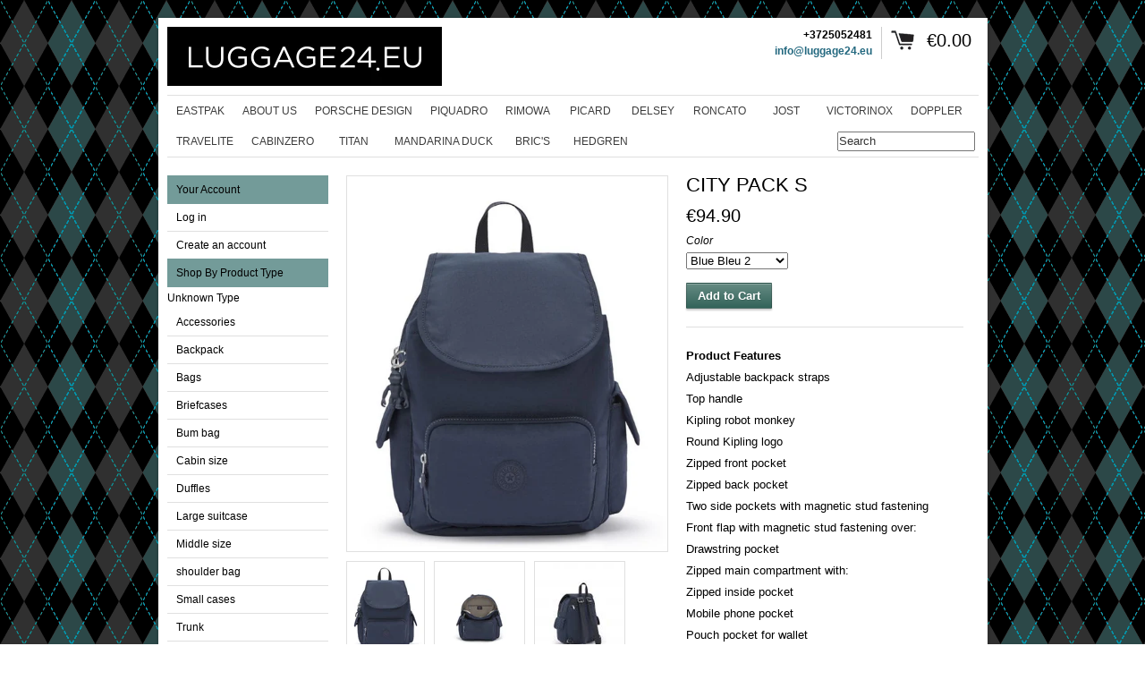

--- FILE ---
content_type: text/html; charset=utf-8
request_url: https://myluggage24.com/products/city-pack-s
body_size: 15793
content:
<!DOCTYPE html>
<!--[if lt IE 7 ]> <html lang="en" class="no-js ie6"> <![endif]-->
<!--[if IE 7 ]>    <html lang="en" class="no-js ie7"> <![endif]-->
<!--[if IE 8 ]>    <html lang="en" class="no-js ie8"> <![endif]-->
<!--[if IE 9 ]>    <html lang="en" class="no-js ie9"> <![endif]-->
<!--[if (gt IE 9)|!(IE)]><!--> <html lang="en" class="no-js"> <!--<![endif]-->
<head>
  
  <link rel="shortcut icon" href="//myluggage24.com/cdn/shop/t/4/assets/favicon.png?1120" type="image/png" />
  <meta charset="utf-8" />
  <meta http-equiv="X-UA-Compatible" content="IE=edge,chrome=1" />

  <title>
  CITY PACK S &ndash; Luggage24.eu
  </title>
  
  <link rel="canonical" href="https://myluggage24.com/products/city-pack-s" />

  <script>window.performance && window.performance.mark && window.performance.mark('shopify.content_for_header.start');</script><meta id="shopify-digital-wallet" name="shopify-digital-wallet" content="/3660661/digital_wallets/dialog">
<meta name="shopify-checkout-api-token" content="392691b63d66b57da7b3c55081be08cb">
<meta id="in-context-paypal-metadata" data-shop-id="3660661" data-venmo-supported="false" data-environment="production" data-locale="en_US" data-paypal-v4="true" data-currency="EUR">
<link rel="alternate" type="application/json+oembed" href="https://myluggage24.com/products/city-pack-s.oembed">
<script async="async" src="/checkouts/internal/preloads.js?locale=en-EE"></script>
<script id="shopify-features" type="application/json">{"accessToken":"392691b63d66b57da7b3c55081be08cb","betas":["rich-media-storefront-analytics"],"domain":"myluggage24.com","predictiveSearch":true,"shopId":3660661,"locale":"en"}</script>
<script>var Shopify = Shopify || {};
Shopify.shop = "savlovski.myshopify.com";
Shopify.locale = "en";
Shopify.currency = {"active":"EUR","rate":"1.0"};
Shopify.country = "EE";
Shopify.theme = {"name":"Expo","id":8964324,"schema_name":null,"schema_version":null,"theme_store_id":186,"role":"main"};
Shopify.theme.handle = "null";
Shopify.theme.style = {"id":null,"handle":null};
Shopify.cdnHost = "myluggage24.com/cdn";
Shopify.routes = Shopify.routes || {};
Shopify.routes.root = "/";</script>
<script type="module">!function(o){(o.Shopify=o.Shopify||{}).modules=!0}(window);</script>
<script>!function(o){function n(){var o=[];function n(){o.push(Array.prototype.slice.apply(arguments))}return n.q=o,n}var t=o.Shopify=o.Shopify||{};t.loadFeatures=n(),t.autoloadFeatures=n()}(window);</script>
<script id="shop-js-analytics" type="application/json">{"pageType":"product"}</script>
<script defer="defer" async type="module" src="//myluggage24.com/cdn/shopifycloud/shop-js/modules/v2/client.init-shop-cart-sync_C5BV16lS.en.esm.js"></script>
<script defer="defer" async type="module" src="//myluggage24.com/cdn/shopifycloud/shop-js/modules/v2/chunk.common_CygWptCX.esm.js"></script>
<script type="module">
  await import("//myluggage24.com/cdn/shopifycloud/shop-js/modules/v2/client.init-shop-cart-sync_C5BV16lS.en.esm.js");
await import("//myluggage24.com/cdn/shopifycloud/shop-js/modules/v2/chunk.common_CygWptCX.esm.js");

  window.Shopify.SignInWithShop?.initShopCartSync?.({"fedCMEnabled":true,"windoidEnabled":true});

</script>
<script id="__st">var __st={"a":3660661,"offset":7200,"reqid":"d182ffb5-a598-445f-b40d-40ca9f593051-1768658108","pageurl":"myluggage24.com\/products\/city-pack-s","u":"299ca422a0ed","p":"product","rtyp":"product","rid":6791214399586};</script>
<script>window.ShopifyPaypalV4VisibilityTracking = true;</script>
<script id="captcha-bootstrap">!function(){'use strict';const t='contact',e='account',n='new_comment',o=[[t,t],['blogs',n],['comments',n],[t,'customer']],c=[[e,'customer_login'],[e,'guest_login'],[e,'recover_customer_password'],[e,'create_customer']],r=t=>t.map((([t,e])=>`form[action*='/${t}']:not([data-nocaptcha='true']) input[name='form_type'][value='${e}']`)).join(','),a=t=>()=>t?[...document.querySelectorAll(t)].map((t=>t.form)):[];function s(){const t=[...o],e=r(t);return a(e)}const i='password',u='form_key',d=['recaptcha-v3-token','g-recaptcha-response','h-captcha-response',i],f=()=>{try{return window.sessionStorage}catch{return}},m='__shopify_v',_=t=>t.elements[u];function p(t,e,n=!1){try{const o=window.sessionStorage,c=JSON.parse(o.getItem(e)),{data:r}=function(t){const{data:e,action:n}=t;return t[m]||n?{data:e,action:n}:{data:t,action:n}}(c);for(const[e,n]of Object.entries(r))t.elements[e]&&(t.elements[e].value=n);n&&o.removeItem(e)}catch(o){console.error('form repopulation failed',{error:o})}}const l='form_type',E='cptcha';function T(t){t.dataset[E]=!0}const w=window,h=w.document,L='Shopify',v='ce_forms',y='captcha';let A=!1;((t,e)=>{const n=(g='f06e6c50-85a8-45c8-87d0-21a2b65856fe',I='https://cdn.shopify.com/shopifycloud/storefront-forms-hcaptcha/ce_storefront_forms_captcha_hcaptcha.v1.5.2.iife.js',D={infoText:'Protected by hCaptcha',privacyText:'Privacy',termsText:'Terms'},(t,e,n)=>{const o=w[L][v],c=o.bindForm;if(c)return c(t,g,e,D).then(n);var r;o.q.push([[t,g,e,D],n]),r=I,A||(h.body.append(Object.assign(h.createElement('script'),{id:'captcha-provider',async:!0,src:r})),A=!0)});var g,I,D;w[L]=w[L]||{},w[L][v]=w[L][v]||{},w[L][v].q=[],w[L][y]=w[L][y]||{},w[L][y].protect=function(t,e){n(t,void 0,e),T(t)},Object.freeze(w[L][y]),function(t,e,n,w,h,L){const[v,y,A,g]=function(t,e,n){const i=e?o:[],u=t?c:[],d=[...i,...u],f=r(d),m=r(i),_=r(d.filter((([t,e])=>n.includes(e))));return[a(f),a(m),a(_),s()]}(w,h,L),I=t=>{const e=t.target;return e instanceof HTMLFormElement?e:e&&e.form},D=t=>v().includes(t);t.addEventListener('submit',(t=>{const e=I(t);if(!e)return;const n=D(e)&&!e.dataset.hcaptchaBound&&!e.dataset.recaptchaBound,o=_(e),c=g().includes(e)&&(!o||!o.value);(n||c)&&t.preventDefault(),c&&!n&&(function(t){try{if(!f())return;!function(t){const e=f();if(!e)return;const n=_(t);if(!n)return;const o=n.value;o&&e.removeItem(o)}(t);const e=Array.from(Array(32),(()=>Math.random().toString(36)[2])).join('');!function(t,e){_(t)||t.append(Object.assign(document.createElement('input'),{type:'hidden',name:u})),t.elements[u].value=e}(t,e),function(t,e){const n=f();if(!n)return;const o=[...t.querySelectorAll(`input[type='${i}']`)].map((({name:t})=>t)),c=[...d,...o],r={};for(const[a,s]of new FormData(t).entries())c.includes(a)||(r[a]=s);n.setItem(e,JSON.stringify({[m]:1,action:t.action,data:r}))}(t,e)}catch(e){console.error('failed to persist form',e)}}(e),e.submit())}));const S=(t,e)=>{t&&!t.dataset[E]&&(n(t,e.some((e=>e===t))),T(t))};for(const o of['focusin','change'])t.addEventListener(o,(t=>{const e=I(t);D(e)&&S(e,y())}));const B=e.get('form_key'),M=e.get(l),P=B&&M;t.addEventListener('DOMContentLoaded',(()=>{const t=y();if(P)for(const e of t)e.elements[l].value===M&&p(e,B);[...new Set([...A(),...v().filter((t=>'true'===t.dataset.shopifyCaptcha))])].forEach((e=>S(e,t)))}))}(h,new URLSearchParams(w.location.search),n,t,e,['guest_login'])})(!0,!0)}();</script>
<script integrity="sha256-4kQ18oKyAcykRKYeNunJcIwy7WH5gtpwJnB7kiuLZ1E=" data-source-attribution="shopify.loadfeatures" defer="defer" src="//myluggage24.com/cdn/shopifycloud/storefront/assets/storefront/load_feature-a0a9edcb.js" crossorigin="anonymous"></script>
<script data-source-attribution="shopify.dynamic_checkout.dynamic.init">var Shopify=Shopify||{};Shopify.PaymentButton=Shopify.PaymentButton||{isStorefrontPortableWallets:!0,init:function(){window.Shopify.PaymentButton.init=function(){};var t=document.createElement("script");t.src="https://myluggage24.com/cdn/shopifycloud/portable-wallets/latest/portable-wallets.en.js",t.type="module",document.head.appendChild(t)}};
</script>
<script data-source-attribution="shopify.dynamic_checkout.buyer_consent">
  function portableWalletsHideBuyerConsent(e){var t=document.getElementById("shopify-buyer-consent"),n=document.getElementById("shopify-subscription-policy-button");t&&n&&(t.classList.add("hidden"),t.setAttribute("aria-hidden","true"),n.removeEventListener("click",e))}function portableWalletsShowBuyerConsent(e){var t=document.getElementById("shopify-buyer-consent"),n=document.getElementById("shopify-subscription-policy-button");t&&n&&(t.classList.remove("hidden"),t.removeAttribute("aria-hidden"),n.addEventListener("click",e))}window.Shopify?.PaymentButton&&(window.Shopify.PaymentButton.hideBuyerConsent=portableWalletsHideBuyerConsent,window.Shopify.PaymentButton.showBuyerConsent=portableWalletsShowBuyerConsent);
</script>
<script data-source-attribution="shopify.dynamic_checkout.cart.bootstrap">document.addEventListener("DOMContentLoaded",(function(){function t(){return document.querySelector("shopify-accelerated-checkout-cart, shopify-accelerated-checkout")}if(t())Shopify.PaymentButton.init();else{new MutationObserver((function(e,n){t()&&(Shopify.PaymentButton.init(),n.disconnect())})).observe(document.body,{childList:!0,subtree:!0})}}));
</script>
<link id="shopify-accelerated-checkout-styles" rel="stylesheet" media="screen" href="https://myluggage24.com/cdn/shopifycloud/portable-wallets/latest/accelerated-checkout-backwards-compat.css" crossorigin="anonymous">
<style id="shopify-accelerated-checkout-cart">
        #shopify-buyer-consent {
  margin-top: 1em;
  display: inline-block;
  width: 100%;
}

#shopify-buyer-consent.hidden {
  display: none;
}

#shopify-subscription-policy-button {
  background: none;
  border: none;
  padding: 0;
  text-decoration: underline;
  font-size: inherit;
  cursor: pointer;
}

#shopify-subscription-policy-button::before {
  box-shadow: none;
}

      </style>

<script>window.performance && window.performance.mark && window.performance.mark('shopify.content_for_header.end');</script>
  
  
  <meta name="description" content="Product FeaturesAdjustable backpack strapsTop handleKipling robot monkeyRound Kipling logoZipped front pocketZipped back pocketTwo side pockets with magnetic stud fasteningFront flap with magnetic stud fastening over:Drawstring pocketZipped main compartment with:Zipped inside pocketMobile phone pocketPouch pocket for w" />
  

  
  <meta property="og:type" content="product" />
  <meta property="og:title" content="CITY PACK S" />
  
  <meta property="og:image" content="http://myluggage24.com/cdn/shop/products/KPK1563596V_grande.jpg?v=1665146360" />
  <meta property="og:image:secure_url" content="https://myluggage24.com/cdn/shop/products/KPK1563596V_grande.jpg?v=1665146360" />
  
  <meta property="og:image" content="http://myluggage24.com/cdn/shop/products/KPK1563596V-2_grande.jpg?v=1665146360" />
  <meta property="og:image:secure_url" content="https://myluggage24.com/cdn/shop/products/KPK1563596V-2_grande.jpg?v=1665146360" />
  
  <meta property="og:image" content="http://myluggage24.com/cdn/shop/products/KPK1563596V-1_grande.jpg?v=1665146361" />
  <meta property="og:image:secure_url" content="https://myluggage24.com/cdn/shop/products/KPK1563596V-1_grande.jpg?v=1665146361" />
  
  <meta property="og:image" content="http://myluggage24.com/cdn/shop/products/KPK15635P39_grande.jpg?v=1665146360" />
  <meta property="og:image:secure_url" content="https://myluggage24.com/cdn/shop/products/KPK15635P39_grande.jpg?v=1665146360" />
  
  <meta property="og:image" content="http://myluggage24.com/cdn/shop/products/KPKI2525R63_grande.jpg?v=1665146361" />
  <meta property="og:image:secure_url" content="https://myluggage24.com/cdn/shop/products/KPKI2525R63_grande.jpg?v=1665146361" />
  
  <meta property="og:image" content="http://myluggage24.com/cdn/shop/products/KPK15635X37_grande.jpg?v=1665146361" />
  <meta property="og:image:secure_url" content="https://myluggage24.com/cdn/shop/products/KPK15635X37_grande.jpg?v=1665146361" />
  
  <meta property="og:image" content="http://myluggage24.com/cdn/shop/products/KPKI4581W26_grande.jpg?v=1665146362" />
  <meta property="og:image:secure_url" content="https://myluggage24.com/cdn/shop/products/KPKI4581W26_grande.jpg?v=1665146362" />
  
  <meta property="og:price:amount" content="89.00" />
  <meta property="og:price:currency" content="EUR" />



<meta property="og:description" content="Product FeaturesAdjustable backpack strapsTop handleKipling robot monkeyRound Kipling logoZipped front pocketZipped back pocketTwo side pockets with magnetic stud fasteningFront flap with magnetic stud fastening over:Drawstring pocketZipped main compartment with:Zipped inside pocketMobile phone pocketPouch pocket for w" />

<meta property="og:url" content="https://myluggage24.com/products/city-pack-s" />
<meta property="og:site_name" content="Luggage24.eu" />
  
 

  <meta name="twitter:card" content="product" />
  <meta name="twitter:title" content="CITY PACK S" />
  <meta name="twitter:description" content="Product FeaturesAdjustable backpack strapsTop handleKipling robot monkeyRound Kipling logoZipped front pocketZipped back pocketTwo side pockets with magnetic stud fasteningFront flap with..." />
  <meta name="twitter:image" content="http://myluggage24.com/cdn/shop/products/KPK1563596V_large.jpg?v=1665146360" />
  <meta name="twitter:label1" content="PRICE" />
  <meta name="twitter:data1" content="From &euro;89.00 EUR" />
  <meta name="twitter:label2" content="VENDOR" />
  <meta name="twitter:data2" content="Kipling" />


  <link href="//myluggage24.com/cdn/shop/t/4/assets/reset.css?v=38988880943494880401417705093" rel="stylesheet" type="text/css" media="all" />
  <link href="//myluggage24.com/cdn/shop/t/4/assets/shop.css?v=54404615994044947721674764966" rel="stylesheet" type="text/css" media="all" />

  <!--[if IE]>
  <link href="//myluggage24.com/cdn/shop/t/4/assets/ie.css?v=92849143156624139301428919241" rel="stylesheet" type="text/css" media="all" />
  <![endif]-->
  <!--[if IE 9]>
  <link href="//myluggage24.com/cdn/shop/t/4/assets/ie9.css?v=105384586227680509811417705092" rel="stylesheet" type="text/css" media="all" />
  <![endif]-->
  <!--[if IE 8]>
  <link href="//myluggage24.com/cdn/shop/t/4/assets/ie8.css?v=111603181540343972631417705092" rel="stylesheet" type="text/css" media="all" />
  <![endif]-->
  <!--[if IE 7]>
  <link href="//myluggage24.com/cdn/shop/t/4/assets/ie7.css?v=173378181123267971031417705092" rel="stylesheet" type="text/css" media="all" />
  <![endif]-->
  <!--[if lt IE 7 ]>
  <link href="//myluggage24.com/cdn/shop/t/4/assets/ie6.css?v=76105847964199069671417705092" rel="stylesheet" type="text/css" media="all" />
  <![endif]-->

  <script src="//myluggage24.com/cdn/shop/t/4/assets/modernizr.js?v=147981083846799747481417705093" type="text/javascript"></script>

  <script type="text/javascript" src="//ajax.googleapis.com/ajax/libs/jquery/1.7/jquery.min.js"></script>

  

  <script src="//myluggage24.com/cdn/shopifycloud/storefront/assets/themes_support/option_selection-b017cd28.js" type="text/javascript"></script>
  <script src="//myluggage24.com/cdn/shopifycloud/storefront/assets/themes_support/api.jquery-7ab1a3a4.js" type="text/javascript"></script>
  <script src="//myluggage24.com/cdn/shop/t/4/assets/ajaxify-shop.js?v=180805140936958040651559647284" type="text/javascript"></script>
  
  

  <script src="//myluggage24.com/cdn/shop/t/4/assets/jquery-ui-1.8.6.js?v=108138107927768720921417705092" type="text/javascript"></script>
  <script src="//myluggage24.com/cdn/shop/t/4/assets/jquery.cookie.js?v=180546688930259148121417705092" type="text/javascript"></script>
  <script src="//myluggage24.com/cdn/shop/t/4/assets/jquery.slider.js?v=107590931238608458111417705093" type="text/javascript"></script>
  <script src="//myluggage24.com/cdn/shop/t/4/assets/jquery.zoom.min.js?v=7098547149633335911417705093" type="text/javascript"></script>
  <script src="//myluggage24.com/cdn/shop/t/4/assets/shop.js?v=148889430265709151601559647284" type="text/javascript"></script>

  
  <link rel="stylesheet" type="text/css" href="//fonts.googleapis.com/css?family=Goudy+Bookletter+1911" />
  

  <script type="text/javascript">
  Shopify.money_format = "&euro;{{amount}}";
  </script>

  
<link href="https://monorail-edge.shopifysvc.com" rel="dns-prefetch">
<script>(function(){if ("sendBeacon" in navigator && "performance" in window) {try {var session_token_from_headers = performance.getEntriesByType('navigation')[0].serverTiming.find(x => x.name == '_s').description;} catch {var session_token_from_headers = undefined;}var session_cookie_matches = document.cookie.match(/_shopify_s=([^;]*)/);var session_token_from_cookie = session_cookie_matches && session_cookie_matches.length === 2 ? session_cookie_matches[1] : "";var session_token = session_token_from_headers || session_token_from_cookie || "";function handle_abandonment_event(e) {var entries = performance.getEntries().filter(function(entry) {return /monorail-edge.shopifysvc.com/.test(entry.name);});if (!window.abandonment_tracked && entries.length === 0) {window.abandonment_tracked = true;var currentMs = Date.now();var navigation_start = performance.timing.navigationStart;var payload = {shop_id: 3660661,url: window.location.href,navigation_start,duration: currentMs - navigation_start,session_token,page_type: "product"};window.navigator.sendBeacon("https://monorail-edge.shopifysvc.com/v1/produce", JSON.stringify({schema_id: "online_store_buyer_site_abandonment/1.1",payload: payload,metadata: {event_created_at_ms: currentMs,event_sent_at_ms: currentMs}}));}}window.addEventListener('pagehide', handle_abandonment_event);}}());</script>
<script id="web-pixels-manager-setup">(function e(e,d,r,n,o){if(void 0===o&&(o={}),!Boolean(null===(a=null===(i=window.Shopify)||void 0===i?void 0:i.analytics)||void 0===a?void 0:a.replayQueue)){var i,a;window.Shopify=window.Shopify||{};var t=window.Shopify;t.analytics=t.analytics||{};var s=t.analytics;s.replayQueue=[],s.publish=function(e,d,r){return s.replayQueue.push([e,d,r]),!0};try{self.performance.mark("wpm:start")}catch(e){}var l=function(){var e={modern:/Edge?\/(1{2}[4-9]|1[2-9]\d|[2-9]\d{2}|\d{4,})\.\d+(\.\d+|)|Firefox\/(1{2}[4-9]|1[2-9]\d|[2-9]\d{2}|\d{4,})\.\d+(\.\d+|)|Chrom(ium|e)\/(9{2}|\d{3,})\.\d+(\.\d+|)|(Maci|X1{2}).+ Version\/(15\.\d+|(1[6-9]|[2-9]\d|\d{3,})\.\d+)([,.]\d+|)( \(\w+\)|)( Mobile\/\w+|) Safari\/|Chrome.+OPR\/(9{2}|\d{3,})\.\d+\.\d+|(CPU[ +]OS|iPhone[ +]OS|CPU[ +]iPhone|CPU IPhone OS|CPU iPad OS)[ +]+(15[._]\d+|(1[6-9]|[2-9]\d|\d{3,})[._]\d+)([._]\d+|)|Android:?[ /-](13[3-9]|1[4-9]\d|[2-9]\d{2}|\d{4,})(\.\d+|)(\.\d+|)|Android.+Firefox\/(13[5-9]|1[4-9]\d|[2-9]\d{2}|\d{4,})\.\d+(\.\d+|)|Android.+Chrom(ium|e)\/(13[3-9]|1[4-9]\d|[2-9]\d{2}|\d{4,})\.\d+(\.\d+|)|SamsungBrowser\/([2-9]\d|\d{3,})\.\d+/,legacy:/Edge?\/(1[6-9]|[2-9]\d|\d{3,})\.\d+(\.\d+|)|Firefox\/(5[4-9]|[6-9]\d|\d{3,})\.\d+(\.\d+|)|Chrom(ium|e)\/(5[1-9]|[6-9]\d|\d{3,})\.\d+(\.\d+|)([\d.]+$|.*Safari\/(?![\d.]+ Edge\/[\d.]+$))|(Maci|X1{2}).+ Version\/(10\.\d+|(1[1-9]|[2-9]\d|\d{3,})\.\d+)([,.]\d+|)( \(\w+\)|)( Mobile\/\w+|) Safari\/|Chrome.+OPR\/(3[89]|[4-9]\d|\d{3,})\.\d+\.\d+|(CPU[ +]OS|iPhone[ +]OS|CPU[ +]iPhone|CPU IPhone OS|CPU iPad OS)[ +]+(10[._]\d+|(1[1-9]|[2-9]\d|\d{3,})[._]\d+)([._]\d+|)|Android:?[ /-](13[3-9]|1[4-9]\d|[2-9]\d{2}|\d{4,})(\.\d+|)(\.\d+|)|Mobile Safari.+OPR\/([89]\d|\d{3,})\.\d+\.\d+|Android.+Firefox\/(13[5-9]|1[4-9]\d|[2-9]\d{2}|\d{4,})\.\d+(\.\d+|)|Android.+Chrom(ium|e)\/(13[3-9]|1[4-9]\d|[2-9]\d{2}|\d{4,})\.\d+(\.\d+|)|Android.+(UC? ?Browser|UCWEB|U3)[ /]?(15\.([5-9]|\d{2,})|(1[6-9]|[2-9]\d|\d{3,})\.\d+)\.\d+|SamsungBrowser\/(5\.\d+|([6-9]|\d{2,})\.\d+)|Android.+MQ{2}Browser\/(14(\.(9|\d{2,})|)|(1[5-9]|[2-9]\d|\d{3,})(\.\d+|))(\.\d+|)|K[Aa][Ii]OS\/(3\.\d+|([4-9]|\d{2,})\.\d+)(\.\d+|)/},d=e.modern,r=e.legacy,n=navigator.userAgent;return n.match(d)?"modern":n.match(r)?"legacy":"unknown"}(),u="modern"===l?"modern":"legacy",c=(null!=n?n:{modern:"",legacy:""})[u],f=function(e){return[e.baseUrl,"/wpm","/b",e.hashVersion,"modern"===e.buildTarget?"m":"l",".js"].join("")}({baseUrl:d,hashVersion:r,buildTarget:u}),m=function(e){var d=e.version,r=e.bundleTarget,n=e.surface,o=e.pageUrl,i=e.monorailEndpoint;return{emit:function(e){var a=e.status,t=e.errorMsg,s=(new Date).getTime(),l=JSON.stringify({metadata:{event_sent_at_ms:s},events:[{schema_id:"web_pixels_manager_load/3.1",payload:{version:d,bundle_target:r,page_url:o,status:a,surface:n,error_msg:t},metadata:{event_created_at_ms:s}}]});if(!i)return console&&console.warn&&console.warn("[Web Pixels Manager] No Monorail endpoint provided, skipping logging."),!1;try{return self.navigator.sendBeacon.bind(self.navigator)(i,l)}catch(e){}var u=new XMLHttpRequest;try{return u.open("POST",i,!0),u.setRequestHeader("Content-Type","text/plain"),u.send(l),!0}catch(e){return console&&console.warn&&console.warn("[Web Pixels Manager] Got an unhandled error while logging to Monorail."),!1}}}}({version:r,bundleTarget:l,surface:e.surface,pageUrl:self.location.href,monorailEndpoint:e.monorailEndpoint});try{o.browserTarget=l,function(e){var d=e.src,r=e.async,n=void 0===r||r,o=e.onload,i=e.onerror,a=e.sri,t=e.scriptDataAttributes,s=void 0===t?{}:t,l=document.createElement("script"),u=document.querySelector("head"),c=document.querySelector("body");if(l.async=n,l.src=d,a&&(l.integrity=a,l.crossOrigin="anonymous"),s)for(var f in s)if(Object.prototype.hasOwnProperty.call(s,f))try{l.dataset[f]=s[f]}catch(e){}if(o&&l.addEventListener("load",o),i&&l.addEventListener("error",i),u)u.appendChild(l);else{if(!c)throw new Error("Did not find a head or body element to append the script");c.appendChild(l)}}({src:f,async:!0,onload:function(){if(!function(){var e,d;return Boolean(null===(d=null===(e=window.Shopify)||void 0===e?void 0:e.analytics)||void 0===d?void 0:d.initialized)}()){var d=window.webPixelsManager.init(e)||void 0;if(d){var r=window.Shopify.analytics;r.replayQueue.forEach((function(e){var r=e[0],n=e[1],o=e[2];d.publishCustomEvent(r,n,o)})),r.replayQueue=[],r.publish=d.publishCustomEvent,r.visitor=d.visitor,r.initialized=!0}}},onerror:function(){return m.emit({status:"failed",errorMsg:"".concat(f," has failed to load")})},sri:function(e){var d=/^sha384-[A-Za-z0-9+/=]+$/;return"string"==typeof e&&d.test(e)}(c)?c:"",scriptDataAttributes:o}),m.emit({status:"loading"})}catch(e){m.emit({status:"failed",errorMsg:(null==e?void 0:e.message)||"Unknown error"})}}})({shopId: 3660661,storefrontBaseUrl: "https://myluggage24.com",extensionsBaseUrl: "https://extensions.shopifycdn.com/cdn/shopifycloud/web-pixels-manager",monorailEndpoint: "https://monorail-edge.shopifysvc.com/unstable/produce_batch",surface: "storefront-renderer",enabledBetaFlags: ["2dca8a86"],webPixelsConfigList: [{"id":"shopify-app-pixel","configuration":"{}","eventPayloadVersion":"v1","runtimeContext":"STRICT","scriptVersion":"0450","apiClientId":"shopify-pixel","type":"APP","privacyPurposes":["ANALYTICS","MARKETING"]},{"id":"shopify-custom-pixel","eventPayloadVersion":"v1","runtimeContext":"LAX","scriptVersion":"0450","apiClientId":"shopify-pixel","type":"CUSTOM","privacyPurposes":["ANALYTICS","MARKETING"]}],isMerchantRequest: false,initData: {"shop":{"name":"Luggage24.eu","paymentSettings":{"currencyCode":"EUR"},"myshopifyDomain":"savlovski.myshopify.com","countryCode":"EE","storefrontUrl":"https:\/\/myluggage24.com"},"customer":null,"cart":null,"checkout":null,"productVariants":[{"price":{"amount":94.9,"currencyCode":"EUR"},"product":{"title":"CITY PACK S","vendor":"Kipling","id":"6791214399586","untranslatedTitle":"CITY PACK S","url":"\/products\/city-pack-s","type":"Backpack"},"id":"40085142372450","image":{"src":"\/\/myluggage24.com\/cdn\/shop\/products\/KPK1563596V.jpg?v=1665146360"},"sku":"KPK1563596V","title":"Blue Bleu 2","untranslatedTitle":"Blue Bleu 2"},{"price":{"amount":94.9,"currencyCode":"EUR"},"product":{"title":"CITY PACK S","vendor":"Kipling","id":"6791214399586","untranslatedTitle":"CITY PACK S","url":"\/products\/city-pack-s","type":"Backpack"},"id":"40085142405218","image":{"src":"\/\/myluggage24.com\/cdn\/shop\/products\/KPK15635P39.jpg?v=1665146360"},"sku":"KPK15635P39","title":"Black Noir","untranslatedTitle":"Black Noir"},{"price":{"amount":99.9,"currencyCode":"EUR"},"product":{"title":"CITY PACK S","vendor":"Kipling","id":"6791214399586","untranslatedTitle":"CITY PACK S","url":"\/products\/city-pack-s","type":"Backpack"},"id":"40085142437986","image":{"src":"\/\/myluggage24.com\/cdn\/shop\/products\/KPKI2525R63.jpg?v=1665146361"},"sku":"KPKI2525R63","title":"Signature Beige","untranslatedTitle":"Signature Beige"},{"price":{"amount":89.0,"currencyCode":"EUR"},"product":{"title":"CITY PACK S","vendor":"Kipling","id":"6791214399586","untranslatedTitle":"CITY PACK S","url":"\/products\/city-pack-s","type":"Backpack"},"id":"40085142470754","image":{"src":"\/\/myluggage24.com\/cdn\/shop\/products\/KPK15635X37.jpg?v=1665146361"},"sku":"KPK15635X37","title":"Admiral Blue Bl","untranslatedTitle":"Admiral Blue Bl"},{"price":{"amount":89.0,"currencyCode":"EUR"},"product":{"title":"CITY PACK S","vendor":"Kipling","id":"6791214399586","untranslatedTitle":"CITY PACK S","url":"\/products\/city-pack-s","type":"Backpack"},"id":"40085142503522","image":{"src":"\/\/myluggage24.com\/cdn\/shop\/products\/KPKI4581W26.jpg?v=1665146362"},"sku":"KPKI4581W26","title":"Botanical Prt","untranslatedTitle":"Botanical Prt"}],"purchasingCompany":null},},"https://myluggage24.com/cdn","fcfee988w5aeb613cpc8e4bc33m6693e112",{"modern":"","legacy":""},{"shopId":"3660661","storefrontBaseUrl":"https:\/\/myluggage24.com","extensionBaseUrl":"https:\/\/extensions.shopifycdn.com\/cdn\/shopifycloud\/web-pixels-manager","surface":"storefront-renderer","enabledBetaFlags":"[\"2dca8a86\"]","isMerchantRequest":"false","hashVersion":"fcfee988w5aeb613cpc8e4bc33m6693e112","publish":"custom","events":"[[\"page_viewed\",{}],[\"product_viewed\",{\"productVariant\":{\"price\":{\"amount\":94.9,\"currencyCode\":\"EUR\"},\"product\":{\"title\":\"CITY PACK S\",\"vendor\":\"Kipling\",\"id\":\"6791214399586\",\"untranslatedTitle\":\"CITY PACK S\",\"url\":\"\/products\/city-pack-s\",\"type\":\"Backpack\"},\"id\":\"40085142372450\",\"image\":{\"src\":\"\/\/myluggage24.com\/cdn\/shop\/products\/KPK1563596V.jpg?v=1665146360\"},\"sku\":\"KPK1563596V\",\"title\":\"Blue Bleu 2\",\"untranslatedTitle\":\"Blue Bleu 2\"}}]]"});</script><script>
  window.ShopifyAnalytics = window.ShopifyAnalytics || {};
  window.ShopifyAnalytics.meta = window.ShopifyAnalytics.meta || {};
  window.ShopifyAnalytics.meta.currency = 'EUR';
  var meta = {"product":{"id":6791214399586,"gid":"gid:\/\/shopify\/Product\/6791214399586","vendor":"Kipling","type":"Backpack","handle":"city-pack-s","variants":[{"id":40085142372450,"price":9490,"name":"CITY PACK S - Blue Bleu 2","public_title":"Blue Bleu 2","sku":"KPK1563596V"},{"id":40085142405218,"price":9490,"name":"CITY PACK S - Black Noir","public_title":"Black Noir","sku":"KPK15635P39"},{"id":40085142437986,"price":9990,"name":"CITY PACK S - Signature Beige","public_title":"Signature Beige","sku":"KPKI2525R63"},{"id":40085142470754,"price":8900,"name":"CITY PACK S - Admiral Blue Bl","public_title":"Admiral Blue Bl","sku":"KPK15635X37"},{"id":40085142503522,"price":8900,"name":"CITY PACK S - Botanical Prt","public_title":"Botanical Prt","sku":"KPKI4581W26"}],"remote":false},"page":{"pageType":"product","resourceType":"product","resourceId":6791214399586,"requestId":"d182ffb5-a598-445f-b40d-40ca9f593051-1768658108"}};
  for (var attr in meta) {
    window.ShopifyAnalytics.meta[attr] = meta[attr];
  }
</script>
<script class="analytics">
  (function () {
    var customDocumentWrite = function(content) {
      var jquery = null;

      if (window.jQuery) {
        jquery = window.jQuery;
      } else if (window.Checkout && window.Checkout.$) {
        jquery = window.Checkout.$;
      }

      if (jquery) {
        jquery('body').append(content);
      }
    };

    var hasLoggedConversion = function(token) {
      if (token) {
        return document.cookie.indexOf('loggedConversion=' + token) !== -1;
      }
      return false;
    }

    var setCookieIfConversion = function(token) {
      if (token) {
        var twoMonthsFromNow = new Date(Date.now());
        twoMonthsFromNow.setMonth(twoMonthsFromNow.getMonth() + 2);

        document.cookie = 'loggedConversion=' + token + '; expires=' + twoMonthsFromNow;
      }
    }

    var trekkie = window.ShopifyAnalytics.lib = window.trekkie = window.trekkie || [];
    if (trekkie.integrations) {
      return;
    }
    trekkie.methods = [
      'identify',
      'page',
      'ready',
      'track',
      'trackForm',
      'trackLink'
    ];
    trekkie.factory = function(method) {
      return function() {
        var args = Array.prototype.slice.call(arguments);
        args.unshift(method);
        trekkie.push(args);
        return trekkie;
      };
    };
    for (var i = 0; i < trekkie.methods.length; i++) {
      var key = trekkie.methods[i];
      trekkie[key] = trekkie.factory(key);
    }
    trekkie.load = function(config) {
      trekkie.config = config || {};
      trekkie.config.initialDocumentCookie = document.cookie;
      var first = document.getElementsByTagName('script')[0];
      var script = document.createElement('script');
      script.type = 'text/javascript';
      script.onerror = function(e) {
        var scriptFallback = document.createElement('script');
        scriptFallback.type = 'text/javascript';
        scriptFallback.onerror = function(error) {
                var Monorail = {
      produce: function produce(monorailDomain, schemaId, payload) {
        var currentMs = new Date().getTime();
        var event = {
          schema_id: schemaId,
          payload: payload,
          metadata: {
            event_created_at_ms: currentMs,
            event_sent_at_ms: currentMs
          }
        };
        return Monorail.sendRequest("https://" + monorailDomain + "/v1/produce", JSON.stringify(event));
      },
      sendRequest: function sendRequest(endpointUrl, payload) {
        // Try the sendBeacon API
        if (window && window.navigator && typeof window.navigator.sendBeacon === 'function' && typeof window.Blob === 'function' && !Monorail.isIos12()) {
          var blobData = new window.Blob([payload], {
            type: 'text/plain'
          });

          if (window.navigator.sendBeacon(endpointUrl, blobData)) {
            return true;
          } // sendBeacon was not successful

        } // XHR beacon

        var xhr = new XMLHttpRequest();

        try {
          xhr.open('POST', endpointUrl);
          xhr.setRequestHeader('Content-Type', 'text/plain');
          xhr.send(payload);
        } catch (e) {
          console.log(e);
        }

        return false;
      },
      isIos12: function isIos12() {
        return window.navigator.userAgent.lastIndexOf('iPhone; CPU iPhone OS 12_') !== -1 || window.navigator.userAgent.lastIndexOf('iPad; CPU OS 12_') !== -1;
      }
    };
    Monorail.produce('monorail-edge.shopifysvc.com',
      'trekkie_storefront_load_errors/1.1',
      {shop_id: 3660661,
      theme_id: 8964324,
      app_name: "storefront",
      context_url: window.location.href,
      source_url: "//myluggage24.com/cdn/s/trekkie.storefront.cd680fe47e6c39ca5d5df5f0a32d569bc48c0f27.min.js"});

        };
        scriptFallback.async = true;
        scriptFallback.src = '//myluggage24.com/cdn/s/trekkie.storefront.cd680fe47e6c39ca5d5df5f0a32d569bc48c0f27.min.js';
        first.parentNode.insertBefore(scriptFallback, first);
      };
      script.async = true;
      script.src = '//myluggage24.com/cdn/s/trekkie.storefront.cd680fe47e6c39ca5d5df5f0a32d569bc48c0f27.min.js';
      first.parentNode.insertBefore(script, first);
    };
    trekkie.load(
      {"Trekkie":{"appName":"storefront","development":false,"defaultAttributes":{"shopId":3660661,"isMerchantRequest":null,"themeId":8964324,"themeCityHash":"14498781027744642513","contentLanguage":"en","currency":"EUR","eventMetadataId":"360c8a23-08ce-4ed2-a907-25c5df6e4e9f"},"isServerSideCookieWritingEnabled":true,"monorailRegion":"shop_domain","enabledBetaFlags":["65f19447"]},"Session Attribution":{},"S2S":{"facebookCapiEnabled":true,"source":"trekkie-storefront-renderer","apiClientId":580111}}
    );

    var loaded = false;
    trekkie.ready(function() {
      if (loaded) return;
      loaded = true;

      window.ShopifyAnalytics.lib = window.trekkie;

      var originalDocumentWrite = document.write;
      document.write = customDocumentWrite;
      try { window.ShopifyAnalytics.merchantGoogleAnalytics.call(this); } catch(error) {};
      document.write = originalDocumentWrite;

      window.ShopifyAnalytics.lib.page(null,{"pageType":"product","resourceType":"product","resourceId":6791214399586,"requestId":"d182ffb5-a598-445f-b40d-40ca9f593051-1768658108","shopifyEmitted":true});

      var match = window.location.pathname.match(/checkouts\/(.+)\/(thank_you|post_purchase)/)
      var token = match? match[1]: undefined;
      if (!hasLoggedConversion(token)) {
        setCookieIfConversion(token);
        window.ShopifyAnalytics.lib.track("Viewed Product",{"currency":"EUR","variantId":40085142372450,"productId":6791214399586,"productGid":"gid:\/\/shopify\/Product\/6791214399586","name":"CITY PACK S - Blue Bleu 2","price":"94.90","sku":"KPK1563596V","brand":"Kipling","variant":"Blue Bleu 2","category":"Backpack","nonInteraction":true,"remote":false},undefined,undefined,{"shopifyEmitted":true});
      window.ShopifyAnalytics.lib.track("monorail:\/\/trekkie_storefront_viewed_product\/1.1",{"currency":"EUR","variantId":40085142372450,"productId":6791214399586,"productGid":"gid:\/\/shopify\/Product\/6791214399586","name":"CITY PACK S - Blue Bleu 2","price":"94.90","sku":"KPK1563596V","brand":"Kipling","variant":"Blue Bleu 2","category":"Backpack","nonInteraction":true,"remote":false,"referer":"https:\/\/myluggage24.com\/products\/city-pack-s"});
      }
    });


        var eventsListenerScript = document.createElement('script');
        eventsListenerScript.async = true;
        eventsListenerScript.src = "//myluggage24.com/cdn/shopifycloud/storefront/assets/shop_events_listener-3da45d37.js";
        document.getElementsByTagName('head')[0].appendChild(eventsListenerScript);

})();</script>
<script
  defer
  src="https://myluggage24.com/cdn/shopifycloud/perf-kit/shopify-perf-kit-3.0.4.min.js"
  data-application="storefront-renderer"
  data-shop-id="3660661"
  data-render-region="gcp-us-east1"
  data-page-type="product"
  data-theme-instance-id="8964324"
  data-theme-name=""
  data-theme-version=""
  data-monorail-region="shop_domain"
  data-resource-timing-sampling-rate="10"
  data-shs="true"
  data-shs-beacon="true"
  data-shs-export-with-fetch="true"
  data-shs-logs-sample-rate="1"
  data-shs-beacon-endpoint="https://myluggage24.com/api/collect"
></script>
</head>

<body>
  <div class="wrapper clearfix">
    <header class="clearfix">
      <div class="logo">
        
        <a href="/" class="shop_logo"><img src="//myluggage24.com/cdn/shop/t/4/assets/logo.png?v=60326051337895527731428916183" alt="Luggage24.eu" class="png_bg" /></a>
        
      </div> <!-- /.logo -->
      <div class="fr clearfix">
        <div class="fr cart-summary">
          <span class="cart">
            <h3>
              <a href="/cart">
                <span class="cart-total-items clearfix">
                  
                  <span class="total_price fl">&euro;0.00</span>
                  
                </span>
              </a>
            </h3>
          </span>
          <div id="item-added" style="display:none;"></div>
        </div> <!-- /.cart-summary -->
        <div class="fr contact-info">
          <span class="tel">+3725052481</span>
          <span class="email"><a href="mailto:info@luggage24.eu">info@luggage24.eu</a></span>
        </div>
      </div> 
    </header>

    <nav class="main">
      <ul class="clearfix">
        
        
        <li class="dropdown">
        <a href="/collections/eastpak" class=""><span>Eastpak</span></a>
        
        <ul class="dropdown">
          
          <li><a href="/collections/eastpak?constraint=austin">AUSTIN</a></li>
          
          <li><a href="/collections/eastpak?constraint=benchmark-single">Benchmark Single</a></li>
          
          <li><a href="/collections/eastpak?constraint=biker">Biker</a></li>
          
          <li><a href="/collections/eastpak?constraint=bomber">Bomber</a></li>
          
          <li><a href="/collections/eastpak?constraint=borys">Borys</a></li>
          
          <li><a href="/collections/eastpak?constraint=buddy">Buddy</a></li>
          
          <li><a href="/collections/eastpak?constraint=bukhat">BUKHAT</a></li>
          
          <li><a href="/collections/eastpak?constraint=casyl">CASYL</a></li>
          
          <li><a href="/collections/eastpak?constraint=ciera">CIERA</a></li>
          
          <li><a href="/collections/eastpak?constraint=cnnct-office">CNNCT OFFICE</a></li>
          
          <li><a href="/collections/eastpak?constraint=crew-single">Crew Single</a></li>
          
          <li><a href="/collections/eastpak?constraint=crossbuddy">CROSSBUDDY</a></li>
          
          <li><a href="/collections/eastpak?constraint=daller-pouch">DALLER POUCH</a></li>
          
          <li><a href="/collections/eastpak?constraint=day-pakr">DAY PAK'R</a></li>
          
          <li><a href="/collections/eastpak?constraint=day-pakr-s">DAY PAK'R S</a></li>
          
          <li><a href="/collections/eastpak?constraint=delegate">Delegate</a></li>
          
          <li><a href="/collections/eastpak?constraint=double-benchmark">double benchmark</a></li>
          
          <li><a href="/collections/eastpak?constraint=floid">FLOID</a></li>
          
          <li><a href="/collections/eastpak?constraint=morius">MORIUS</a></li>
          
          <li><a href="/collections/eastpak?constraint=out-of-office">Out Of Office</a></li>
          
          <li><a href="/collections/eastpak?constraint=oval-single">OVAL SINGLE</a></li>
          
          <li><a href="/collections/eastpak?constraint=oval-xl-single">OVAL XL SINGLE</a></li>
          
          <li><a href="/collections/eastpak?constraint=padded-pakr">Padded Pak'R</a></li>
          
          <li><a href="/collections/eastpak?constraint=pinnacle">PINNACLE</a></li>
          
          <li><a href="/collections/eastpak?constraint=provider">Provider</a></li>
          
          <li><a href="/collections/eastpak?constraint=rusher">Rusher</a></li>
          
          <li><a href="/collections/eastpak?constraint=snoopy-house">SNOOPY HOUSE</a></li>
          
          <li><a href="/collections/eastpak?constraint=springer">SPRINGER</a></li>
          
          <li><a href="/collections/eastpak?constraint=strapverz">STRAPVERZ</a></li>
          
          <li><a href="/collections/eastpak?constraint=tecum-roll">TECUM ROLL</a></li>
          
          <li><a href="/collections/eastpak?constraint=transitr">TRANSIT'R</a></li>
          
          <li><a href="/collections/eastpak?constraint=tranverz">Tranverz</a></li>
          
          <li><a href="/collections/eastpak?constraint=up-case">UP CASE</a></li>
          
          <li><a href="/collections/eastpak?constraint=up-roll">UP ROLL</a></li>
          
        </ul>
        
        
      </li>
      
      
        
        <li>
        <a href="/pages/about-us" class=""><span>About Us</span></a>
        
        
      </li>
      
      
        
        <li class="dropdown">
        <a href="/collections/porsche-design" class=""><span>Porsche Design</span></a>
        
        <ul class="dropdown">
          
          <li><a href="/collections/porsche-design?constraint=classic-wallet">Classic Wallet</a></li>
          
          <li><a href="/collections/porsche-design?constraint=cubic-1-1">Cubic 1.1</a></li>
          
          <li><a href="/collections/porsche-design?constraint=roadster">Roadster</a></li>
          
          <li><a href="/collections/porsche-design?constraint=roadster-evo">Roadster Evo</a></li>
          
          <li><a href="/collections/porsche-design?constraint=touch">Touch</a></li>
          
          <li><a href="/collections/porsche-design?constraint=urban-eco">Urban Eco</a></li>
          
        </ul>
        
        
      </li>
      
      
        
        <li class="dropdown">
        <a href="/collections/piquadro" class=""><span>Piquadro</span></a>
        
        <ul class="dropdown">
          
          <li><a href="/collections/piquadro?constraint=black-square">Black Square</a></li>
          
          <li><a href="/collections/piquadro?constraint=blue-square">Blue Square</a></li>
          
          <li><a href="/collections/piquadro?constraint=crossbody-bag-polycarbonate">Crossbody bag polycarbonate</a></li>
          
          <li><a href="/collections/piquadro?constraint=pq-light">PQ-Light</a></li>
          
          <li><a href="/collections/piquadro?constraint=seeker">SEEKER</a></li>
          
        </ul>
        
        
      </li>
      
      
        
        <li class="dropdown">
        <a href="/collections/rimowa" class=""><span>Rimowa</span></a>
        
        <ul class="dropdown">
          
          <li><a href="/collections/rimowa?constraint=essential-lite">ESSENTIAL LITE</a></li>
          
          <li><a href="/collections/rimowa?constraint=salsa">Salsa</a></li>
          
          <li><a href="/collections/rimowa?constraint=topas-titanium">Topas Titanium</a></li>
          
        </ul>
        
        
      </li>
      
      
        
        <li class="dropdown">
        <a href="/collections/picard" class=""><span>Picard</span></a>
        
        <ul class="dropdown">
          
          <li><a href="/collections/picard?constraint=bali">BALI</a></li>
          
          <li><a href="/collections/picard?constraint=black-tie">BLACK TIE</a></li>
          
          <li><a href="/collections/picard?constraint=eurojet">Eurojet</a></li>
          
          <li><a href="/collections/picard?constraint=hans-1">HANS 1</a></li>
          
          <li><a href="/collections/picard?constraint=knitwork">KNITWORK</a></li>
          
          <li><a href="/collections/picard?constraint=lay-back">LAY BACK</a></li>
          
          <li><a href="/collections/picard?constraint=luis">LUIS</a></li>
          
          <li><a href="/collections/picard?constraint=milano">Milano</a></li>
          
          <li><a href="/collections/picard?constraint=night-out">NIGHT OUT</a></li>
          
          <li><a href="/collections/picard?constraint=pppp">PPPP</a></li>
          
          <li><a href="/collections/picard?constraint=safari">SAFARI</a></li>
          
          <li><a href="/collections/picard?constraint=universe">UNIVERSE</a></li>
          
        </ul>
        
        
      </li>
      
      
        
        <li class="dropdown">
        <a href="/collections/delsey" class=""><span>Delsey</span></a>
        
        <ul class="dropdown">
          
          <li><a href="/collections/delsey?constraint=air-armour">AIR ARMOUR</a></li>
          
          <li><a href="/collections/delsey?constraint=brochant">BROCHANT</a></li>
          
          <li><a href="/collections/delsey?constraint=clavel">CLAVEL</a></li>
          
          <li><a href="/collections/delsey?constraint=cuzco">CUZCO</a></li>
          
          <li><a href="/collections/delsey?constraint=raspail">RASPAIL</a></li>
          
          <li><a href="/collections/delsey?constraint=turenne">TURENNE</a></li>
          
        </ul>
        
        
      </li>
      
      
        
        <li>
        <a href="/collections/roncato" class=""><span>Roncato</span></a>
        
        
      </li>
      
      
        
        <li>
        <a href="/collections/jost" class=""><span>Jost</span></a>
        
        
      </li>
      
      
        
        <li class="dropdown">
        <a href="/collections/victorinox" class=""><span>Victorinox</span></a>
        
        <ul class="dropdown">
          
          <li><a href="/collections/victorinox?constraint=airox">Airox</a></li>
          
          <li><a href="/collections/victorinox?constraint=altius">ALTIUS</a></li>
          
          <li><a href="/collections/victorinox?constraint=altmont-active-l-w">Altmont Active L.W.</a></li>
          
          <li><a href="/collections/victorinox?constraint=altmont-original">Altmont Original</a></li>
          
          <li><a href="/collections/victorinox?constraint=altmont-professional">Altmont Professional</a></li>
          
          <li><a href="/collections/victorinox?constraint=crosslight">CROSSLIGHT</a></li>
          
          <li><a href="/collections/victorinox?constraint=spectra-3-0">Spectra 3.0</a></li>
          
          <li><a href="/collections/victorinox?constraint=travel-accessories-4-0">TRAVEL ACCESSORIES 4.0</a></li>
          
          <li><a href="/collections/victorinox?constraint=vx-sport-evo">Vx Sport EVO</a></li>
          
          <li><a href="/collections/victorinox?constraint=werks">Werks</a></li>
          
        </ul>
        
        
      </li>
      
      
        
        <li class="dropdown">
        <a href="/collections/doppler" class=""><span>Doppler</span></a>
        
        <ul class="dropdown">
          
          <li><a href="/collections/doppler?constraint=carbon-magic-xm-business">Carbon Magic XM Business</a></li>
          
          <li><a href="/collections/doppler?constraint=carbonsteel">CARBONSTEEL</a></li>
          
          <li><a href="/collections/doppler?constraint=carbonsteel-magic">CARBONSTEEL MAGIC</a></li>
          
          <li><a href="/collections/doppler?constraint=fiber-havanna">FIBER HAVANNA</a></li>
          
          <li><a href="/collections/doppler?constraint=fiber-magic">Fiber Magic</a></li>
          
          <li><a href="/collections/doppler?constraint=magic-mini">MAGIC MINI</a></li>
          
          <li><a href="/collections/doppler?constraint=safety-havanna">SAFETY HAVANNA</a></li>
          
          <li><a href="/collections/doppler?constraint=zero-99">ZERO 99</a></li>
          
          <li><a href="/collections/doppler?constraint=zero-large">ZERO LARGE</a></li>
          
        </ul>
        
        
      </li>
      
      
        
        <li class="dropdown">
        <a href="/collections/travelite" class=""><span>Travelite</span></a>
        
        <ul class="dropdown">
          
          <li><a href="/collections/travelite?constraint=adria">ADRIA</a></li>
          
          <li><a href="/collections/travelite?constraint=air-base">AIR BASE</a></li>
          
          <li><a href="/collections/travelite?constraint=bali">BALI</a></li>
          
          <li><a href="/collections/travelite?constraint=basic">BASIC</a></li>
          
          <li><a href="/collections/travelite?constraint=boja">BOJA</a></li>
          
          <li><a href="/collections/travelite?constraint=capri">CAPRI</a></li>
          
          <li><a href="/collections/travelite?constraint=chios">CHIOS</a></li>
          
          <li><a href="/collections/travelite?constraint=city">City</a></li>
          
          <li><a href="/collections/travelite?constraint=croatia">CROATIA</a></li>
          
          <li><a href="/collections/travelite?constraint=crosslite-5-0">CROSSLITE 5.0</a></li>
          
          <li><a href="/collections/travelite?constraint=cruise">Cruise</a></li>
          
          <li><a href="/collections/travelite?constraint=elbe">Elbe</a></li>
          
          <li><a href="/collections/travelite?constraint=kalisto">Kalisto</a></li>
          
          <li><a href="/collections/travelite?constraint=kick-off">Kick Off</a></li>
          
          <li><a href="/collections/travelite?constraint=litron">LITRON</a></li>
          
          <li><a href="/collections/travelite?constraint=miigo">MIIGO</a></li>
          
          <li><a href="/collections/travelite?constraint=next">NEXT</a></li>
          
          <li><a href="/collections/travelite?constraint=next-2-0">NEXT 2.0</a></li>
          
          <li><a href="/collections/travelite?constraint=nova">Nova</a></li>
          
          <li><a href="/collections/travelite?constraint=priima">PRIIMA</a></li>
          
          <li><a href="/collections/travelite?constraint=roomer">ROOMER</a></li>
          
          <li><a href="/collections/travelite?constraint=rugen">RÜGEN</a></li>
          
          <li><a href="/collections/travelite?constraint=seaside">SEASIDE</a></li>
          
          <li><a href="/collections/travelite?constraint=skaii">SKAII</a></li>
          
          <li><a href="/collections/travelite?constraint=trient">TRIENT</a></li>
          
          <li><a href="/collections/travelite?constraint=vaka">VAKA</a></li>
          
          <li><a href="/collections/travelite?constraint=vector">Vector</a></li>
          
          <li><a href="/collections/travelite?constraint=viia">VIIA</a></li>
          
          <li><a href="/collections/travelite?constraint=waal">WAAL</a></li>
          
          <li><a href="/collections/travelite?constraint=yamba">Yamba</a></li>
          
        </ul>
        
        
      </li>
      
      
        
        <li>
        <a href="/collections/cabinzero" class=""><span>Cabinzero</span></a>
        
        
      </li>
      
      
        
        <li class="dropdown">
        <a href="/collections/titan" class=""><span>TITAN</span></a>
        
        <ul class="dropdown">
          
          <li><a href="/collections/titan?constraint=litron">LITRON</a></li>
          
          <li><a href="/collections/titan?constraint=litron-frame">LITRON FRAME</a></li>
          
          <li><a href="/collections/titan?constraint=spotlight-flash">SPOTLIGHT FLASH</a></li>
          
        </ul>
        
        
      </li>
      
      
        
        <li class="dropdown">
        <a href="/collections/mandarina-duck" class=""><span>Mandarina Duck</span></a>
        
        <ul class="dropdown">
          
          <li><a href="/collections/mandarina-duck?constraint=athleisure">ATHLEISURE</a></li>
          
          <li><a href="/collections/mandarina-duck?constraint=deluxe">DELUXE</a></li>
          
          <li><a href="/collections/mandarina-duck?constraint=flyduck">FLYDUCK</a></li>
          
          <li><a href="/collections/mandarina-duck?constraint=i-con">I-CON</a></li>
          
          <li><a href="/collections/mandarina-duck?constraint=logoduck">LOGODUCK +</a></li>
          
          <li><a href="/collections/mandarina-duck?constraint=md-20">MD 20</a></li>
          
          <li><a href="/collections/mandarina-duck?constraint=md20">MD20</a></li>
          
          <li><a href="/collections/mandarina-duck?constraint=md20-lux">MD20 LUX</a></li>
          
          <li><a href="/collections/mandarina-duck?constraint=mellow-leather">MELLOW LEATHER</a></li>
          
          <li><a href="/collections/mandarina-duck?constraint=mellow-lux">MELLOW LUX</a></li>
          
          <li><a href="/collections/mandarina-duck?constraint=smile-go">SMILE & GO</a></li>
          
          <li><a href="/collections/mandarina-duck?constraint=tank-case">TANK CASE</a></li>
          
          <li><a href="/collections/mandarina-duck?constraint=times">TIMES</a></li>
          
          <li><a href="/collections/mandarina-duck?constraint=warrior">WARRIOR</a></li>
          
          <li><a href="/collections/mandarina-duck?constraint=week-end">WEEK-END</a></li>
          
        </ul>
        
        
      </li>
      
      
        
        <li class="dropdown">
        <a href="/collections/brics" class=""><span>Bric's</span></a>
        
        <ul class="dropdown">
          
          <li><a href="/collections/brics?constraint=bellagio">Bellagio</a></li>
          
          <li><a href="/collections/brics?constraint=b-y-tri-fold">B|Y tri-fold</a></li>
          
          <li><a href="/collections/brics?constraint=capri">CAPRI</a></li>
          
          <li><a href="/collections/brics?constraint=eolo">Eolo</a></li>
          
          <li><a href="/collections/brics?constraint=ferrara">Ferrara</a></li>
          
          <li><a href="/collections/brics?constraint=firenze">Firenze</a></li>
          
          <li><a href="/collections/brics?constraint=gondola">Gondola</a></li>
          
          <li><a href="/collections/brics?constraint=halfmoon">Halfmoon</a></li>
          
          <li><a href="/collections/brics?constraint=holdall">Holdall</a></li>
          
          <li><a href="/collections/brics?constraint=marmolada">Marmolada</a></li>
          
          <li><a href="/collections/brics?constraint=positano">positano</a></li>
          
          <li><a href="/collections/brics?constraint=positano-soft">positano soft</a></li>
          
          <li><a href="/collections/brics?constraint=taormina">Taormina</a></li>
          
          <li><a href="/collections/brics?constraint=torino">Torino</a></li>
          
          <li><a href="/collections/brics?constraint=ulisse">Ulisse</a></li>
          
          <li><a href="/collections/brics?constraint=volterra">Volterra</a></li>
          
          <li><a href="/collections/brics?constraint=x-collection">X-Collection</a></li>
          
        </ul>
        
        
      </li>
      
      
        
        <li>
        <a href="/collections" class=""><span>Hedgren</span></a>
        
        
      </li>
      
      
      <li class="fr">
        <form id="search_form" class="searchform" name="search" action="/search">
          
          <input type="text" class="replace" name="q" value="Search" />
          
        </form>
      </li>
    </ul>
  </nav>

  <section id="body" class="clearfix">
    <div class="sidebar">
      
<nav>
  <span class="heading">Your Account</span>
  <ul>
  
    <li><a href="/account/login" id="customer_login_link">Log in</a></li>
    
    <li><a href="/account/register" id="customer_register_link">Create an account</a></li>
    
  
  </ul>
</nav>







<nav>
  <span class="heading">Shop By Product Type</span>
  <ul>
    
    <li>Unknown Type</li>
    
    <li><a href="/collections/types?q=Accessories" title="Accessories">Accessories</a></li>
    
    <li><a href="/collections/types?q=Backpack" title="Backpack">Backpack</a></li>
    
    <li><a href="/collections/types?q=Bags" title="Bags">Bags</a></li>
    
    <li><a href="/collections/types?q=Briefcases" title="Briefcases">Briefcases</a></li>
    
    <li><a href="/collections/types?q=Bum%20bag" title="Bum bag">Bum bag</a></li>
    
    <li><a href="/collections/types?q=Cabin%20size" title="Cabin size">Cabin size</a></li>
    
    <li><a href="/collections/types?q=Duffles" title="Duffles">Duffles</a></li>
    
    <li><a href="/collections/types?q=Large%20suitcase" title="Large suitcase">Large suitcase</a></li>
    
    <li><a href="/collections/types?q=Middle%20size" title="Middle size">Middle size</a></li>
    
    <li><a href="/collections/types?q=shoulder%20bag" title="shoulder bag">shoulder bag</a></li>
    
    <li><a href="/collections/types?q=Small%20cases" title="Small cases">Small cases</a></li>
    
    <li><a href="/collections/types?q=Trunk" title="Trunk">Trunk</a></li>
    
    <li><a href="/collections/types?q=XL%20suitcase" title="XL suitcase">XL suitcase</a></li>
    
  </ul>
</nav>




    </div>
    <div class="main">
      
      <div id="product" class="city-pack-s clearfix" itemscope itemtype="http://schema.org/Product">
  <meta itemprop="url" content="https://myluggage24.com/products/city-pack-s" />
  <meta itemprop="image" content="//myluggage24.com/cdn/shop/products/KPK1563596V_grande.jpg?v=1665146360" />
  <meta itemprop="name" content="CITY PACK S" />
  <div class="product_body clearfix">
    <div class="images">
      <div class="featured">
        <div class="image">
          
          <img src="//myluggage24.com/cdn/shop/products/KPK1563596V_grande.jpg?v=1665146360" alt="CITY PACK S" />
        </div>
        
      </div> <!-- /.featured -->
      
      <div class="thumbs clearfix">
        
        <div class="image">
          <a href="//myluggage24.com/cdn/shop/products/KPK1563596V_grande.jpg?v=1665146360">
            <img src="//myluggage24.com/cdn/shop/products/KPK1563596V_small.jpg?v=1665146360" alt="CITY PACK S" />
          </a>
        </div>
        
        <div class="image">
          <a href="//myluggage24.com/cdn/shop/products/KPK1563596V-2_grande.jpg?v=1665146360">
            <img src="//myluggage24.com/cdn/shop/products/KPK1563596V-2_small.jpg?v=1665146360" alt="CITY PACK S" />
          </a>
        </div>
        
        <div class="image">
          <a href="//myluggage24.com/cdn/shop/products/KPK1563596V-1_grande.jpg?v=1665146361">
            <img src="//myluggage24.com/cdn/shop/products/KPK1563596V-1_small.jpg?v=1665146361" alt="CITY PACK S" />
          </a>
        </div>
        
        <div class="image">
          <a href="//myluggage24.com/cdn/shop/products/KPK15635P39_grande.jpg?v=1665146360">
            <img src="//myluggage24.com/cdn/shop/products/KPK15635P39_small.jpg?v=1665146360" alt="CITY PACK S" />
          </a>
        </div>
        
        <div class="image">
          <a href="//myluggage24.com/cdn/shop/products/KPKI2525R63_grande.jpg?v=1665146361">
            <img src="//myluggage24.com/cdn/shop/products/KPKI2525R63_small.jpg?v=1665146361" alt="CITY PACK S" />
          </a>
        </div>
        
        <div class="image">
          <a href="//myluggage24.com/cdn/shop/products/KPK15635X37_grande.jpg?v=1665146361">
            <img src="//myluggage24.com/cdn/shop/products/KPK15635X37_small.jpg?v=1665146361" alt="CITY PACK S" />
          </a>
        </div>
        
        <div class="image">
          <a href="//myluggage24.com/cdn/shop/products/KPKI4581W26_grande.jpg?v=1665146362">
            <img src="//myluggage24.com/cdn/shop/products/KPKI4581W26_small.jpg?v=1665146362" alt="CITY PACK S" />
          </a>
        </div>
        
      </div><!-- /.thumbs -->
      
    </div> <!-- /.images -->

    <div class="content" itemprop="offers" itemscope itemtype="http://schema.org/Offer">

      <meta itemprop="priceCurrency" content="EUR" />
      
      <link itemprop="availability" href="http://schema.org/InStock" />
      

      
      <h2 class="title">CITY PACK S</h2>
      
      
      
      
      <h4 class="price" id="price-preview"><span itemprop="price">&euro;94.90</span></h4>
      

      
      
      
       

      <form id="add-item-form" action="/cart/add" method="post" class="variants clearfix">
        <div class="select clearfix" >
          <select id="product-select" name="id" style="display:none">
            
            <option  selected="selected"  value="40085142372450">Blue Bleu 2 - &euro;94.90</option>
            
            <option  value="40085142405218">Black Noir - &euro;94.90</option>
            
            <option  value="40085142437986">Signature Beige - &euro;99.90</option>
            
            <option  value="40085142470754">Admiral Blue Bl - &euro;89.00</option>
            
            <option  value="40085142503522">Botanical Prt - &euro;89.00</option>
            
          </select>
        </div>
        <div class="purchase clearfix">
          
            <span><input type="submit" name="add" id="add-to-cart" value="Add to Cart" class="cart" /></span>
          
        </div>
      </form>

      
      <div class="description" itemprop="description">
        <p><strong>Product Features</strong><br data-mce-fragment="1">Adjustable backpack straps<br data-mce-fragment="1">Top handle<br data-mce-fragment="1">Kipling robot monkey<br data-mce-fragment="1">Round Kipling logo<br data-mce-fragment="1">Zipped front pocket<br data-mce-fragment="1">Zipped back pocket<br data-mce-fragment="1">Two side pockets with magnetic stud fastening<br data-mce-fragment="1">Front flap with magnetic stud fastening over:<br data-mce-fragment="1">Drawstring pocket<br data-mce-fragment="1">Zipped main compartment with:<br data-mce-fragment="1">Zipped inside pocket<br data-mce-fragment="1">Mobile phone pocket<br data-mce-fragment="1">Pouch pocket for wallet<br data-mce-fragment="1">Pen loop<br data-mce-fragment="1">Lightweight, lasting and always practical<br data-mce-fragment="1"></p>
<p><strong>Technical Details</strong><br data-mce-fragment="1">Outer material 100% Polyamide<br data-mce-fragment="1">Lining Material 100% Recycled Polyester<br data-mce-fragment="1">Dimensions 27 Width x 33.5 Height x 19 Depth cm<br data-mce-fragment="1">Weight 0.47 kg<br data-mce-fragment="1">Volume 13 Litre</p>
<p>KPK1563596V 194904174179 Blue Bleu 2<br></p>
<p>KPK15635P39 194901033172 Black Noir<br></p>
<p>KPKI2525R63 196012330300 Signature Beige<br></p>
<p>KPK15635X37 196012321513 Admiral Blue Bl<br></p>
<p>KPKI4581W26 196012324316 Botanical Prt<br></p>
      </div>
      

      

    </div> <!-- /.content -->
  </div> <!-- /.product_body -->


  
  <div class="social">
    
    <div class="tweet">
      <a href="//twitter.com/share" class="twitter-share-button" data-url="https://myluggage24.com/products/city-pack-s" data-count="horizontal" data-via="luggage24">Tweet</a><script src="//platform.twitter.com/widgets.js"></script>
    </div>
    
    
    <script src="//connect.facebook.net/en_US/all.js#xfbml=1"></script><fb:like href="https://myluggage24.com/products/city-pack-s" send="true" width="450" show_faces="false" font=""></fb:like>
    
  </div>
  

  
  <div class="facebook-comments" style="margin-top:15px">
    <script src="//connect.facebook.net/en_US/all.js#xfbml=1"></script><fb:comments href="https://myluggage24.com/products/city-pack-s" num_posts="4" width="660"></fb:comments>
  </div>
  

  
</div> <!-- /#product -->



<script type="text/javascript">
jQuery(function() {
  if(jQuery.cookie("viewed-products") != null){ // if cookie exists...
    var products = jQuery.cookie("viewed-products");
    var productHandles = products.split(" ");
    var matches = 0;
    var limit = 4;
    for(var i = (productHandles.length - 1); i >= 0; i--) {
      
      if(productHandles[i] != "city-pack-s" && productHandles[i] != "" && (matches < limit)){
        Shopify.getProduct(productHandles[i]);
        matches++;
      }
      
    }

    
    if(products.indexOf("city-pack-s") == -1){ // add current product to list if it isn't already there
    products += " city-pack-s";
    jQuery.cookie("viewed-products", products, {path: "/"});
    } else { // if it is already there, push it to the end of the string
      var newstring = remove(products, 'city-pack-s');
      newstring += " city-pack-s";
      jQuery.cookie("viewed-products", newstring.replace(/ /g,' '), {path: "/"});
    }
    
    } else { // create cookie if it doesn't already exist
    jQuery.cookie("viewed-products", "city-pack-s", {path: "/"});
  }
});
</script>
<script type="text/javascript">
// <![CDATA[  
var selectCallback = function(variant, selector) {
  if (variant) {
    if (variant.featured_image) {
      var newImage = variant.featured_image;
      var mainImageEl = $('.featured .image img')[0];
      Shopify.Image.switchImage(newImage, mainImageEl, ExpoTheme.switchImage);
    }    
    if(variant.price < variant.compare_at_price){
      jQuery('#price-preview').html(Shopify.formatMoney(variant.price, "&euro;{{amount}}")  + " <span>" + "was [$]".replace('[$]', Shopify.formatMoney(variant.compare_at_price, "&euro;{{amount}}")) + "</span>");
    } else {
      jQuery('#price-preview').html(Shopify.formatMoney(variant.price, "&euro;{{amount}}"));
    }
    
    if (variant.available) {
      jQuery('#add-to-cart').removeAttr('disabled').removeClass('disabled').val("Add to Cart");
    }
    else { 
      // variant is sold out.
      jQuery('#add-to-cart').val("Sold Out").addClass('disabled').attr('disabled', 'disabled');      
    }


  } else {
    // variant doesn't exist.
    jQuery('#add-to-cart').val("Unavailable").addClass('disabled').attr('disabled', 'disabled');  
    jQuery('#price-preview').empty();
  }
};

function remove(s, t) {
  i = s.indexOf(t);
  r = "";
  if (i == -1) return s;
  r += s.substring(0,i) + remove(s.substring(i + t.length), t);
  return r;
}

// initialize multi selector for product
jQuery(function() {
  new Shopify.OptionSelectors("product-select", { product: {"id":6791214399586,"title":"CITY PACK S","handle":"city-pack-s","description":"\u003cp\u003e\u003cstrong\u003eProduct Features\u003c\/strong\u003e\u003cbr data-mce-fragment=\"1\"\u003eAdjustable backpack straps\u003cbr data-mce-fragment=\"1\"\u003eTop handle\u003cbr data-mce-fragment=\"1\"\u003eKipling robot monkey\u003cbr data-mce-fragment=\"1\"\u003eRound Kipling logo\u003cbr data-mce-fragment=\"1\"\u003eZipped front pocket\u003cbr data-mce-fragment=\"1\"\u003eZipped back pocket\u003cbr data-mce-fragment=\"1\"\u003eTwo side pockets with magnetic stud fastening\u003cbr data-mce-fragment=\"1\"\u003eFront flap with magnetic stud fastening over:\u003cbr data-mce-fragment=\"1\"\u003eDrawstring pocket\u003cbr data-mce-fragment=\"1\"\u003eZipped main compartment with:\u003cbr data-mce-fragment=\"1\"\u003eZipped inside pocket\u003cbr data-mce-fragment=\"1\"\u003eMobile phone pocket\u003cbr data-mce-fragment=\"1\"\u003ePouch pocket for wallet\u003cbr data-mce-fragment=\"1\"\u003ePen loop\u003cbr data-mce-fragment=\"1\"\u003eLightweight, lasting and always practical\u003cbr data-mce-fragment=\"1\"\u003e\u003c\/p\u003e\n\u003cp\u003e\u003cstrong\u003eTechnical Details\u003c\/strong\u003e\u003cbr data-mce-fragment=\"1\"\u003eOuter material 100% Polyamide\u003cbr data-mce-fragment=\"1\"\u003eLining Material 100% Recycled Polyester\u003cbr data-mce-fragment=\"1\"\u003eDimensions 27 Width x 33.5 Height x 19 Depth cm\u003cbr data-mce-fragment=\"1\"\u003eWeight 0.47 kg\u003cbr data-mce-fragment=\"1\"\u003eVolume 13 Litre\u003c\/p\u003e\n\u003cp\u003eKPK1563596V 194904174179 Blue Bleu 2\u003cbr\u003e\u003c\/p\u003e\n\u003cp\u003eKPK15635P39 194901033172 Black Noir\u003cbr\u003e\u003c\/p\u003e\n\u003cp\u003eKPKI2525R63 196012330300 Signature Beige\u003cbr\u003e\u003c\/p\u003e\n\u003cp\u003eKPK15635X37 196012321513 Admiral Blue Bl\u003cbr\u003e\u003c\/p\u003e\n\u003cp\u003eKPKI4581W26 196012324316 Botanical Prt\u003cbr\u003e\u003c\/p\u003e","published_at":"2022-10-07T15:39:20+03:00","created_at":"2022-10-07T15:39:18+03:00","vendor":"Kipling","type":"Backpack","tags":["CITY PACK S"],"price":8900,"price_min":8900,"price_max":9990,"available":true,"price_varies":true,"compare_at_price":null,"compare_at_price_min":0,"compare_at_price_max":0,"compare_at_price_varies":false,"variants":[{"id":40085142372450,"title":"Blue Bleu 2","option1":"Blue Bleu 2","option2":null,"option3":null,"sku":"KPK1563596V","requires_shipping":true,"taxable":true,"featured_image":{"id":28873764503650,"product_id":6791214399586,"position":1,"created_at":"2022-10-07T15:39:18+03:00","updated_at":"2022-10-07T15:39:20+03:00","alt":null,"width":601,"height":700,"src":"\/\/myluggage24.com\/cdn\/shop\/products\/KPK1563596V.jpg?v=1665146360","variant_ids":[40085142372450]},"available":true,"name":"CITY PACK S - Blue Bleu 2","public_title":"Blue Bleu 2","options":["Blue Bleu 2"],"price":9490,"weight":0,"compare_at_price":null,"inventory_quantity":4,"inventory_management":"shopify","inventory_policy":"deny","barcode":"194904174179","featured_media":{"alt":null,"id":21216769081442,"position":1,"preview_image":{"aspect_ratio":0.859,"height":700,"width":601,"src":"\/\/myluggage24.com\/cdn\/shop\/products\/KPK1563596V.jpg?v=1665146360"}},"requires_selling_plan":false,"selling_plan_allocations":[]},{"id":40085142405218,"title":"Black Noir","option1":"Black Noir","option2":null,"option3":null,"sku":"KPK15635P39","requires_shipping":true,"taxable":true,"featured_image":{"id":28873764569186,"product_id":6791214399586,"position":4,"created_at":"2022-10-07T15:39:18+03:00","updated_at":"2022-10-07T15:39:20+03:00","alt":null,"width":92,"height":92,"src":"\/\/myluggage24.com\/cdn\/shop\/products\/KPK15635P39.jpg?v=1665146360","variant_ids":[40085142405218]},"available":true,"name":"CITY PACK S - Black Noir","public_title":"Black Noir","options":["Black Noir"],"price":9490,"weight":0,"compare_at_price":null,"inventory_quantity":4,"inventory_management":"shopify","inventory_policy":"deny","barcode":"194901033172","featured_media":{"alt":null,"id":21216769179746,"position":4,"preview_image":{"aspect_ratio":1.0,"height":92,"width":92,"src":"\/\/myluggage24.com\/cdn\/shop\/products\/KPK15635P39.jpg?v=1665146360"}},"requires_selling_plan":false,"selling_plan_allocations":[]},{"id":40085142437986,"title":"Signature Beige","option1":"Signature Beige","option2":null,"option3":null,"sku":"KPKI2525R63","requires_shipping":true,"taxable":true,"featured_image":{"id":28873764798562,"product_id":6791214399586,"position":5,"created_at":"2022-10-07T15:39:18+03:00","updated_at":"2022-10-07T15:39:21+03:00","alt":null,"width":92,"height":92,"src":"\/\/myluggage24.com\/cdn\/shop\/products\/KPKI2525R63.jpg?v=1665146361","variant_ids":[40085142437986]},"available":true,"name":"CITY PACK S - Signature Beige","public_title":"Signature Beige","options":["Signature Beige"],"price":9990,"weight":0,"compare_at_price":null,"inventory_quantity":3,"inventory_management":"shopify","inventory_policy":"deny","barcode":"196012330300","featured_media":{"alt":null,"id":21216769212514,"position":5,"preview_image":{"aspect_ratio":1.0,"height":92,"width":92,"src":"\/\/myluggage24.com\/cdn\/shop\/products\/KPKI2525R63.jpg?v=1665146361"}},"requires_selling_plan":false,"selling_plan_allocations":[]},{"id":40085142470754,"title":"Admiral Blue Bl","option1":"Admiral Blue Bl","option2":null,"option3":null,"sku":"KPK15635X37","requires_shipping":true,"taxable":true,"featured_image":{"id":28873764765794,"product_id":6791214399586,"position":6,"created_at":"2022-10-07T15:39:18+03:00","updated_at":"2022-10-07T15:39:21+03:00","alt":null,"width":92,"height":92,"src":"\/\/myluggage24.com\/cdn\/shop\/products\/KPK15635X37.jpg?v=1665146361","variant_ids":[40085142470754]},"available":true,"name":"CITY PACK S - Admiral Blue Bl","public_title":"Admiral Blue Bl","options":["Admiral Blue Bl"],"price":8900,"weight":0,"compare_at_price":null,"inventory_quantity":3,"inventory_management":"shopify","inventory_policy":"deny","barcode":"196012321513","featured_media":{"alt":null,"id":21216769245282,"position":6,"preview_image":{"aspect_ratio":1.0,"height":92,"width":92,"src":"\/\/myluggage24.com\/cdn\/shop\/products\/KPK15635X37.jpg?v=1665146361"}},"requires_selling_plan":false,"selling_plan_allocations":[]},{"id":40085142503522,"title":"Botanical Prt","option1":"Botanical Prt","option2":null,"option3":null,"sku":"KPKI4581W26","requires_shipping":true,"taxable":true,"featured_image":{"id":28873764864098,"product_id":6791214399586,"position":7,"created_at":"2022-10-07T15:39:18+03:00","updated_at":"2022-10-07T15:39:22+03:00","alt":null,"width":460,"height":460,"src":"\/\/myluggage24.com\/cdn\/shop\/products\/KPKI4581W26.jpg?v=1665146362","variant_ids":[40085142503522]},"available":true,"name":"CITY PACK S - Botanical Prt","public_title":"Botanical Prt","options":["Botanical Prt"],"price":8900,"weight":0,"compare_at_price":null,"inventory_quantity":2,"inventory_management":"shopify","inventory_policy":"deny","barcode":"196012324316","featured_media":{"alt":null,"id":21216769278050,"position":7,"preview_image":{"aspect_ratio":1.0,"height":460,"width":460,"src":"\/\/myluggage24.com\/cdn\/shop\/products\/KPKI4581W26.jpg?v=1665146362"}},"requires_selling_plan":false,"selling_plan_allocations":[]}],"images":["\/\/myluggage24.com\/cdn\/shop\/products\/KPK1563596V.jpg?v=1665146360","\/\/myluggage24.com\/cdn\/shop\/products\/KPK1563596V-2.jpg?v=1665146360","\/\/myluggage24.com\/cdn\/shop\/products\/KPK1563596V-1.jpg?v=1665146361","\/\/myluggage24.com\/cdn\/shop\/products\/KPK15635P39.jpg?v=1665146360","\/\/myluggage24.com\/cdn\/shop\/products\/KPKI2525R63.jpg?v=1665146361","\/\/myluggage24.com\/cdn\/shop\/products\/KPK15635X37.jpg?v=1665146361","\/\/myluggage24.com\/cdn\/shop\/products\/KPKI4581W26.jpg?v=1665146362"],"featured_image":"\/\/myluggage24.com\/cdn\/shop\/products\/KPK1563596V.jpg?v=1665146360","options":["Color"],"media":[{"alt":null,"id":21216769081442,"position":1,"preview_image":{"aspect_ratio":0.859,"height":700,"width":601,"src":"\/\/myluggage24.com\/cdn\/shop\/products\/KPK1563596V.jpg?v=1665146360"},"aspect_ratio":0.859,"height":700,"media_type":"image","src":"\/\/myluggage24.com\/cdn\/shop\/products\/KPK1563596V.jpg?v=1665146360","width":601},{"alt":null,"id":21216769114210,"position":2,"preview_image":{"aspect_ratio":1.0,"height":1200,"width":1200,"src":"\/\/myluggage24.com\/cdn\/shop\/products\/KPK1563596V-2.jpg?v=1665146360"},"aspect_ratio":1.0,"height":1200,"media_type":"image","src":"\/\/myluggage24.com\/cdn\/shop\/products\/KPK1563596V-2.jpg?v=1665146360","width":1200},{"alt":null,"id":21216769146978,"position":3,"preview_image":{"aspect_ratio":1.0,"height":115,"width":115,"src":"\/\/myluggage24.com\/cdn\/shop\/products\/KPK1563596V-1.jpg?v=1665146361"},"aspect_ratio":1.0,"height":115,"media_type":"image","src":"\/\/myluggage24.com\/cdn\/shop\/products\/KPK1563596V-1.jpg?v=1665146361","width":115},{"alt":null,"id":21216769179746,"position":4,"preview_image":{"aspect_ratio":1.0,"height":92,"width":92,"src":"\/\/myluggage24.com\/cdn\/shop\/products\/KPK15635P39.jpg?v=1665146360"},"aspect_ratio":1.0,"height":92,"media_type":"image","src":"\/\/myluggage24.com\/cdn\/shop\/products\/KPK15635P39.jpg?v=1665146360","width":92},{"alt":null,"id":21216769212514,"position":5,"preview_image":{"aspect_ratio":1.0,"height":92,"width":92,"src":"\/\/myluggage24.com\/cdn\/shop\/products\/KPKI2525R63.jpg?v=1665146361"},"aspect_ratio":1.0,"height":92,"media_type":"image","src":"\/\/myluggage24.com\/cdn\/shop\/products\/KPKI2525R63.jpg?v=1665146361","width":92},{"alt":null,"id":21216769245282,"position":6,"preview_image":{"aspect_ratio":1.0,"height":92,"width":92,"src":"\/\/myluggage24.com\/cdn\/shop\/products\/KPK15635X37.jpg?v=1665146361"},"aspect_ratio":1.0,"height":92,"media_type":"image","src":"\/\/myluggage24.com\/cdn\/shop\/products\/KPK15635X37.jpg?v=1665146361","width":92},{"alt":null,"id":21216769278050,"position":7,"preview_image":{"aspect_ratio":1.0,"height":460,"width":460,"src":"\/\/myluggage24.com\/cdn\/shop\/products\/KPKI4581W26.jpg?v=1665146362"},"aspect_ratio":1.0,"height":460,"media_type":"image","src":"\/\/myluggage24.com\/cdn\/shop\/products\/KPKI4581W26.jpg?v=1665146362","width":460}],"requires_selling_plan":false,"selling_plan_groups":[],"content":"\u003cp\u003e\u003cstrong\u003eProduct Features\u003c\/strong\u003e\u003cbr data-mce-fragment=\"1\"\u003eAdjustable backpack straps\u003cbr data-mce-fragment=\"1\"\u003eTop handle\u003cbr data-mce-fragment=\"1\"\u003eKipling robot monkey\u003cbr data-mce-fragment=\"1\"\u003eRound Kipling logo\u003cbr data-mce-fragment=\"1\"\u003eZipped front pocket\u003cbr data-mce-fragment=\"1\"\u003eZipped back pocket\u003cbr data-mce-fragment=\"1\"\u003eTwo side pockets with magnetic stud fastening\u003cbr data-mce-fragment=\"1\"\u003eFront flap with magnetic stud fastening over:\u003cbr data-mce-fragment=\"1\"\u003eDrawstring pocket\u003cbr data-mce-fragment=\"1\"\u003eZipped main compartment with:\u003cbr data-mce-fragment=\"1\"\u003eZipped inside pocket\u003cbr data-mce-fragment=\"1\"\u003eMobile phone pocket\u003cbr data-mce-fragment=\"1\"\u003ePouch pocket for wallet\u003cbr data-mce-fragment=\"1\"\u003ePen loop\u003cbr data-mce-fragment=\"1\"\u003eLightweight, lasting and always practical\u003cbr data-mce-fragment=\"1\"\u003e\u003c\/p\u003e\n\u003cp\u003e\u003cstrong\u003eTechnical Details\u003c\/strong\u003e\u003cbr data-mce-fragment=\"1\"\u003eOuter material 100% Polyamide\u003cbr data-mce-fragment=\"1\"\u003eLining Material 100% Recycled Polyester\u003cbr data-mce-fragment=\"1\"\u003eDimensions 27 Width x 33.5 Height x 19 Depth cm\u003cbr data-mce-fragment=\"1\"\u003eWeight 0.47 kg\u003cbr data-mce-fragment=\"1\"\u003eVolume 13 Litre\u003c\/p\u003e\n\u003cp\u003eKPK1563596V 194904174179 Blue Bleu 2\u003cbr\u003e\u003c\/p\u003e\n\u003cp\u003eKPK15635P39 194901033172 Black Noir\u003cbr\u003e\u003c\/p\u003e\n\u003cp\u003eKPKI2525R63 196012330300 Signature Beige\u003cbr\u003e\u003c\/p\u003e\n\u003cp\u003eKPK15635X37 196012321513 Admiral Blue Bl\u003cbr\u003e\u003c\/p\u003e\n\u003cp\u003eKPKI4581W26 196012324316 Botanical Prt\u003cbr\u003e\u003c\/p\u003e"}, onVariantSelected: selectCallback, enableHistoryState: true });
  
  
  jQuery('.selector-wrapper:eq(0)').prepend('<label>Color</label>');
  

});
   
Shopify.Image.preload(["\/\/myluggage24.com\/cdn\/shop\/products\/KPK1563596V.jpg?v=1665146360","\/\/myluggage24.com\/cdn\/shop\/products\/KPK1563596V-2.jpg?v=1665146360","\/\/myluggage24.com\/cdn\/shop\/products\/KPK1563596V-1.jpg?v=1665146361","\/\/myluggage24.com\/cdn\/shop\/products\/KPK15635P39.jpg?v=1665146360","\/\/myluggage24.com\/cdn\/shop\/products\/KPKI2525R63.jpg?v=1665146361","\/\/myluggage24.com\/cdn\/shop\/products\/KPK15635X37.jpg?v=1665146361","\/\/myluggage24.com\/cdn\/shop\/products\/KPKI4581W26.jpg?v=1665146362"], 'grande');
   
// ]]>
</script>
    </div>
  </section> <!-- /#body -->

  <footer class="clearfix">
    <nav class="main">
      <ul class="clearfix">
        
        <li><a href="/search">Search</a></li>
        
        <li><a href="/pages/about-us">About Us</a></li>
        
        <li><a href="/pages/terms-and-conditions">Terms and Conditions</a></li>
        
        <li><a href="/blogs/blog">Blog</a></li>
        
        <li class="fr twitter"><a href="http://www.twitter.com/luggage24">Twitter</a></li>
        <li class="fr facebook"><a href="https://www.facebook.com/luggage24">Facebook</a></li>
        
      </ul>
    </nav>
    <div class="details clearfix">
      <div class="fl subtext" style="top:0px !important;">
        Copyright &copy; 2026 Luggage24.eu 
         
        <!-- <a target="_blank" rel="nofollow" href="https://www.shopify.com/tour/shopping-cart?utm_campaign=poweredby&amp;utm_medium=shopify&amp;utm_source=onlinestore">Shopping Cart by Shopify</a> -->
      </div>
      <div class="fr">
        <nav>
          <ul class="cc clearfix">
            <li><img src="//myluggage24.com/cdn/shop/t/4/assets/cc-visa.gif?v=16337441981696955931417705091" alt="Visa" /></li>
            <li><img src="//myluggage24.com/cdn/shop/t/4/assets/cc-mastercard.gif?v=184408202090965887051417705091" alt="MasterCard" /></li>
            <li><img src="//myluggage24.com/cdn/shop/t/4/assets/cc-amex.gif?v=109903959390490852641417705091" alt="Amex" /></li>
            
            
            
            
            <li><img src="//myluggage24.com/cdn/shop/t/4/assets/cc-paypal.gif?v=98845702669047937031417705091" alt="PayPal" /></li>
            
          </ul>
        </nav>
      </div>
    </div>
  </footer>
</div> <!-- /.wrapper -->
</body>
</html>

--- FILE ---
content_type: text/css
request_url: https://myluggage24.com/cdn/shop/t/4/assets/shop.css?v=54404615994044947721674764966
body_size: 2128
content:
textarea,input[type=text],input[type=password],input[type=email],input[type=tel]{line-height:18px;color:#333;font-family:Helvetica,Arial,sans-serif;font-size:13px}input[type=text]{height:18px}body{color:#000;font-size:13px;line-height:24px;font-family:Helvetica,Arial,sans-serif}body{background:#fff url(/cdn/shop/t/4/assets/custom_bg.png?v=112145718941368395461417783015) repeat fixed}.wrapper{width:907px;padding:10px;margin:20px auto 40px;background:#fff}.wrapper{box-shadow:0 0 4px #0003;-moz-box-shadow:0px 0px 4px rgba(0,0,0,.2);-webkit-box-shadow:0px 0px 4px rgba(0,0,0,.2)}h1,h2,h3,h4,h5,h6{font-weight:400;color:#000;margin:0 0 13px;text-transform:uppercase}h1,h2,h3,h4,h5,h6{font-family:Goudy Bookletter 1911}h1 a,h2 a,h3 a,h4 a,h5 a,h6 a{color:#000}a{color:#23687f;text-decoration:none;outline:none}a:hover{text-decoration:none;color:#29c8d3}a:active{outline:none}h1,h2{font-size:22px}h3,h4{font-size:20px}h5{font-size:16px}th{text-align:left;color:#333}h1 a,h2 a,h3 a,h4 a,h5 a,h6 a{color:#000!important}input[type=submit],button,a.btn{box-shadow:0 1px #ffffff40 inset,0 2px 2px #0003;-moz-box-shadow:0px 1px 0px rgba(255,255,255,.25) inset,0px 2px 2px rgba(0,0,0,.2);-webkit-box-shadow:0px 1px 0px rgba(255,255,255,.25) inset,0px 2px 2px rgba(0,0,0,.2)}input,a,button,input:hover,a:hover,button:hover,input:active,a:active,button:active{outline:none!important}input:focus,a:focus,button:focus{outline:none!important}input[type=submit],button,a.btn,input.btn{font-weight:700;text-align:center;font-size:13px;padding:6px 12px;outline:none;color:#fff;border:1px solid rgba(0,0,0,.2);background:#33645a;font-family:Helvetica,Arial,sans-serif;text-shadow:1px 1px 0px rgba(0,0,0,.1);border-radius:1px;-moz-border-radius:1px;-webkit-border-radius:1px;background-image:-webkit-gradient(linear,left bottom,left top,color-stop(0,rgba(255,255,255,0)),color-stop(1,rgba(255,255,255,.25)));background-image:-moz-linear-gradient(center bottom,rgba(255,255,255,0) 0%,rgba(255,255,255,.25) 100%)}input[type=submit]:hover,button:hover,a.btn:hover{background-image:-webkit-gradient(linear,left bottom,left top,color-stop(0,rgba(255,255,255,.1)),color-stop(1,rgba(255,255,255,.35)));background-image:-moz-linear-gradient(center bottom,rgba(255,255,255,.1) 0%,rgba(255,255,255,.35) 100%)}input[type=submit].working,button.working,a.btn.working{cursor:default;background-color:#666}#body a.btn #body a.btn:hover{color:#fff}header{font-size:12px;font-weight:700;margin:0 0 10px}header h1 a:hover{color:#000}header div.logo{float:left}header div.logo h1{margin:0}header .logo a,header .logo a img{display:block;margin:0;padding:0}header .cart-summary{position:relative}header .contact-info{padding-right:10px;margin-right:10px;border-right:1px solid #ccc}header .cart-summary h3{margin:5px 0!important}header .cart-summary .total_price{padding-right:8px}header .contact-info{text-align:right;line-height:18px}header .contact-info span{display:block}.searchform{margin:4px 4px 0}.searchform input{width:150px}nav li a{padding:5px 10px;font-size:12px;text-transform:uppercase;font-weight:400;color:#3c3c3c}nav li a:hover{color:#222}nav li{margin:0}nav li a.current,nav li.active a{color:#222!important;background:#d0d0d0}nav.main{margin-bottom:20px;border-top:1px solid #e0e0e0;border-bottom:1px solid #e0e0e0}nav.main li a{text-align:center;min-width:50px}.loading{padding:150px 0 90px;font-size:11px;background:url(loading.gif) no-repeat 50% 50%;font-style:italic;font-family:Georgia,serif;text-align:center}#body{margin:0 0 20px}#body .sidebar{width:180px;float:left}#body .main{width:690px;float:left;margin-left:20px;overflow:auto}#body a{color:#23687f}#body a:hover{color:#29c8d3}#body ul li{margin:0 0 0 10px}#body .sidebar span.heading{display:block;background:#739b99;color:#000;margin:0;padding:4px 10px;font-size:12px;font-weight:400}#body .sidebar span.heading+div{padding:10px;overflow:auto}#body .sidebar nav{margin-bottom:0}#body .sidebar nav li,#body .sidebar nav li a{float:none;font-size:12px;margin-left:0}#body .sidebar nav li a{text-transform:none;border-bottom:1px solid #e0e0e0;font-weight:500;color:#000;padding:3px 10px}#body .sidebar nav li:last-child a{border-bottom:none}#body .sidebar nav li a.current{color:#222;background:#d0d0d0;font-weight:700}#body .sidebar nav li a:hover{color:#222;background-color:#e0e0e0}.image img,.image a{display:block;margin:0 auto}.img-loading{width:160px;height:160px;background:url(loading.gif) no-repeat 50% 50%}.thumbs .img-loading{width:100px!important;height:100px!important}#breadcrumb{margin-bottom:10px;font-size:12px;color:#333;font-weight:700}#breadcrumb a,#breadcrumb span{display:block;float:left;margin:0 7px 0 0;color:gray;font-weight:400;font-weight:500}nav li{position:relative;z-index:999999!important}nav li ul.dropdown{z-index:10000!important;padding:10px 5px 5px;position:absolute;text-align:left!important;width:160px;top:100%;display:none;opacity:0;background:#000;background:url(black.png) repeat 55px 0px;margin-top:-7px}nav li ul.dropdown li,nav li ul li a{display:block;margin:0;padding:0;float:none;text-transform:uppercase!important}nav li ul.dropdown li a{padding:3px 10px;font-weight:400;text-align:left!important;font-size:12px;line-height:18px;font-family:Arial,sans-serif;color:#fff}nav li ul.dropdown li a.current{background:none!important;color:#fff!important;font-weight:700!important}nav li ul.dropdown li a:hover{color:#aaa}nav li ul.subcategory{display:block!important}nav li ul.subcategory li a{font-size:12px!important;padding-left:20px!important;border-bottom:1px solid #e0e0e0!important}footer{padding:0}footer .more-info{margin-bottom:5px}footer .search{float:right}footer nav.main{margin:0}footer div.details{padding:10px 0 0 10px}footer li{margin:0}footer li.facebook a,footer li.twitter a,footer li.rss a{min-width:16px;height:16px;width:16px;padding:5px 0;margin-left:8px;text-indent:-99999px}footer li.facebook a{background:url(icn_facebook_16.png) no-repeat 100% 8px}footer li.twitter a{background:url(icn_twitter_16.png) no-repeat 100% 8px}footer li.rss a{background:url(icn_rss_16.png) no-repeat 100% 8px}footer .search,footer nav.last{margin-right:0}footer nav .cc img{display:block;max-width:38px;margin-left:8px}.bx-pager{text-align:right;margin-top:5px}.pagination,.bx-pager{font-size:11px;margin-top:25px}.pagination a,.bx-pager a{padding:3px 6px;color:#000!important}.pagination .current,.bx-pager a.pager-active{background:#23687f;cursor:default;color:#fff!important;padding:3px 6px;border-radius:0;-webkit-border-radius:0;-moz-border-radius:0}#body nav li{z-index:1000!important}#index,#collection,#article,#blog,#cart,#page,#product,#search,#not_found{margin-bottom:50px}.subtext{display:block;position:relative;top:-3px;font-family:Arial,Helvetica,sans-serif;text-transform:uppercase;font-size:12px}.subtext.error{color:#c00}.highlight{background-color:#fff000}#item-added{position:absolute;z-index:9999999!important;top:100%;right:0;line-height:18px;padding:10px 10px 5px;width:200px;text-align:center;font-weight:400;font-weight:500;background:url(black.png) no-repeat 100% 0px;color:#fff;text-shadow:1px 1px 0px #000;font-family:Georgia,serif;font-size:12px;font-style:italic}#item-added a{display:block;color:#fff}#slider{display:none}.slider-container{margin-bottom:20px}ul.slider{list-style:none;margin:0!important}ul.slider li{list-style:none inside none;margin:0!important;padding:0!important}ul.slider li a,ul.slider li img{margin:0!important;padding:0!important;display:block}#product .product_body{margin-bottom:20px}#product .variants{margin-bottom:20px;padding-bottom:20px;border-bottom:1px solid #e0e0e0}#product .variants label{display:block;font-family:Georgia,sans-serif;font-size:12px;font-style:italic}#product .price{color:#fff}#product #price-preview{margin-bottom:6px;color:#000!important}#product #price-preview span{color:#000;font-size:14px;font-weight:400}#product .image img{display:block}#product .images{width:360px;float:left;text-align:center;margin-bottom:20px}#product .images .featured{border:1px solid #e0e0e0;position:relative;overflow:hidden}#product .images .featured:hover{border:1px solid #d0d0d0}#product .featured .image img{cursor:move!important}#product .images .featured .sale{position:absolute;text-transform:uppercase;z-index:99999;font-size:11px;line-height:16px;right:0;top:0;text-align:center;display:block;max-width:101px;color:#fff!important;background-color:#1da8ed;padding:1px 4px;font-weight:700}#product .images .featured .image img{max-width:360px}#product .thumbs .image{float:left;margin:10px 10px 0 0}#product .thumbs .image{border:1px solid #e0e0e0;overflow:hidden}#product .thumbs .image:hover{border:1px solid #d0d0d0}#product .content{width:310px;float:right}#product .featured .image{max-width:360px;line-height:0}#product .social{margin-bottom:0}#product .recently-viewed-products,#product .related-products{margin-bottom:20px}#product .collection-nav a{font-size:12px;margin-right:10px}#product .collection-nav .fl{margin-top:20px;font-weight:700;width:150px}#product .purchase{padding-top:10px}.featured-items{margin-top:20px}.sort{border-top:1px solid #e0e0e0;border-bottom:1px solid #e0e0e0;margin-bottom:20px;margin-top:10px}#collection .tags{width:100%;height:100%;float:left}#collection .tags a{height:24px;font-size:12px;font-weight:500;color:#3c3c3c}#collection .tags a:hover{color:#222}#collection .product,.collection .product{float:left;text-align:center;width:162px;margin:0 14px 14px 0;position:relative;overflow:hidden}#collection .product .image,.collection .product .image{border:1px solid #e0e0e0;margin-bottom:10px}#collection .product .image img,.collection .product .image img{max-width:160px}#collection .product:hover .image,.collection .product:hover .image{border:1px solid #0093b1}#collection .product a,.collection .product a{display:block}#collection .product.last,.collection .product.last{margin-right:0}#collection .product .title,.collection .product .title{display:block;line-height:16px;font-size:12px;color:#222;font-weight:700}#collection .product:hover .title,.collection .product:hover .title{color:#23687f!important}#collection .product .price,.collection .product .price{display:block;line-height:16px;font-size:12px;color:#fff;background-color:#333;font-weight:400;font-weight:500}#collection .product .sale,.collection .product .sale{position:absolute;text-transform:uppercase;right:0;top:0;text-align:center;display:block;max-width:101px;color:#fff!important;background-color:#1da8ed;padding:1px 4px;font-weight:700}.collection-sort{margin-top:6px;text-align:right}.collection-sort #sort-by{font-size:12px;text-transform:uppercase}#cart .product_image a,#cart .product_image img{display:block;margin:0;padding:0}#cart td{vertical-align:middle;padding:10px 10px 10px 0;border-bottom:1px solid #e0e0e0}#cart td:last-child{padding-right:0!important}#cart tr.summary td{color:#333}#cart input.item-quantity{text-align:center}#cart .checkout-buttons{padding-top:30px}#cart .checkout-buttons textarea{height:60px;width:260px}#page .content>div{margin-bottom:20px}#blog .article{margin-bottom:20px}#article .facebook-comments{padding-top:20px}#article .comment{margin-bottom:20px;padding-bottom:20px;border-bottom:1px solid #e0e0e0}#article .article-body{margin-bottom:20px}#article .comment_form input,#article .comment_form textarea{display:block;margin-bottom:10px}.input-error{border:1px solid #e00000!important}#search .item{margin-bottom:20px}#search .thumbnail{float:left;width:100px;margin-right:10px}#search .content{float:left;width:580px}img.slide-img{max-width:690px}header .cart-summary{padding-left:40px;background:url(/cdn/shop/t/4/assets/cart-icon.png?v=159256191699049537141417705091) no-repeat 0px 50%}table.orders,.account-details,#addresses h2{margin:40px 0}.order-history,.order table,.order h4{margin-top:40px}table.orders td{text-align:left}.activate-account label,#addresses label,.login label,#register label,#reset-password label,.contact-form label{width:200px;display:block;margin-bottom:5px}.activate-account input,#addresses input,#addresses select,.login input,#register input,#reset-password input,.contact-form input,.contact-form textarea{margin:0 0 20px}.buttons{display:block;margin:10px 0;clear:both;width:100%}.contact-form .btn{clear:both;display:block}.contact-form textarea{width:450px}#add_address,#addresses input[type=submit],#addresses a.cancel{display:block;clear:both}#addresses .address{margin-bottom:20px}#addresses h3{margin:0}
/*# sourceMappingURL=/cdn/shop/t/4/assets/shop.css.map?v=54404615994044947721674764966 */


--- FILE ---
content_type: text/javascript
request_url: https://myluggage24.com/cdn/shop/t/4/assets/shop.js?v=148889430265709151601559647284
body_size: 1124
content:
var ExpoTheme={};ExpoTheme.switchImage=function(newSizedImageSrc,newImage,mainImageDomEl){var largestImage=newSizedImageSrc.replace("_grande","");$(mainImageDomEl).attr("src",newSizedImageSrc),jQuery(mainImageDomEl).parent().trigger("zoom.destroy").zoom({url:largestImage})},function($2){$2.fn.selectRange=function(start,end){return this.each(function(){if(this.setSelectionRange)this.focus(),this.setSelectionRange(start,end);else if(this.createTextRange){var range=this.createTextRange();range.collapse(!0),range.moveStart("character",start),range.select()}})}}(jQuery),function($2){$2.fn.hoverIntent=function(f,g){var cfg={sensitivity:7,interval:100,timeout:0};cfg=$2.extend(cfg,g?{over:f,out:g}:f);var cX,cY,pX,pY,track=function(ev){cX=ev.pageX,cY=ev.pageY},compare=function(ev,ob){if(ob.hoverIntent_t=clearTimeout(ob.hoverIntent_t),Math.abs(pX-cX)+Math.abs(pY-cY)<cfg.sensitivity)return $2(ob).unbind("mousemove",track),ob.hoverIntent_s=1,cfg.over.apply(ob,[ev]);pX=cX,pY=cY,ob.hoverIntent_t=setTimeout(function(){compare(ev,ob)},cfg.interval)},delay=function(ev,ob){return ob.hoverIntent_t=clearTimeout(ob.hoverIntent_t),ob.hoverIntent_s=0,cfg.out.apply(ob,[ev])},handleHover=function(e){var ev=jQuery.extend({},e),ob=this;ob.hoverIntent_t&&(ob.hoverIntent_t=clearTimeout(ob.hoverIntent_t)),e.type=="mouseenter"?(pX=ev.pageX,pY=ev.pageY,$2(ob).bind("mousemove",track),ob.hoverIntent_s!=1&&(ob.hoverIntent_t=setTimeout(function(){compare(ev,ob)},cfg.interval))):($2(ob).unbind("mousemove",track),ob.hoverIntent_s==1&&(ob.hoverIntent_t=setTimeout(function(){delay(ev,ob)},cfg.timeout)))};return this.bind("mouseenter",handleHover).bind("mouseleave",handleHover)}}(jQuery),jQuery(window).load(function(){jQuery("#content-scroll, .slider, #slider").fadeIn("slow"),jQuery("div.loading").remove(),jQuery("#slider li").size()==0?jQuery(".slider-container").remove():(jQuery("#slider li").size()==1?jQuery("#slider").bxSlider({infiniteLoop:!1,speed:600,auto:!0,controls:!1,pager:!1,autoDelay:1e3,pause:3e3,mode:"fade"}):jQuery("#slider").bxSlider({infiniteLoop:!1,speed:600,auto:!0,controls:!1,pager:!0,autoDelay:1e3,pause:3e3,mode:"fade"}),jQuery("#slider").fadeIn("slow")),jQuery("#slider li img").click(function(){var url=jQuery(this).attr("data-url");url.length>0&&(window.location.href=url)}),jQuery(".cy").each(function(){var h=Math.round(jQuery(this).height()/2),ph=Math.round(jQuery(this).parent().height()/2);jQuery(this).css("paddingTop",ph-h),jQuery(this).fadeIn("slow")})}),jQuery(document).ready(function(jQuery2){jQuery2("#slider li img").error(function(){jQuery2(this).parents("li.slide").remove()}),jQuery2("#slider li img").each(function(){var url=jQuery2(this).attr("data-url");url!=null&&url.length>0&&jQuery2(this).css("cursor","pointer")}),jQuery2("#product .thumbs .image a").hoverIntent(function(){jQuery2(this).click()},function(){}),jQuery2(".cy, .image img, #slider").css("display","none");var loading='<div class="loading">Loading...</div>';jQuery2(".slider-container").append(loading),jQuery2(".image").addClass("img-loading"),jQuery2('input[type="submit"], input.btn, button').click(function(){jQuery2(this).blur()}),jQuery2("li.dropdown").hover(function(){jQuery2(this).children("ul.dropdown").show(),jQuery2(this).children("ul.dropdown").stop(),jQuery2(this).children("ul.dropdown").animate({opacity:1},200)},function(){jQuery2(this).children("ul.dropdown").stop(),jQuery2(this).children("ul.dropdown").animate({opacity:0},400,function(){jQuery2(this).hide()})}),jQuery2('a[href*="#"]').not('a[href="#"]').click(function(){if(location.pathname.replace(/^\//,"")==this.pathname.replace(/^\//,"")&&location.hostname==this.hostname){var $target=jQuery2(this.hash);if($target=$target.length&&$target||jQuery2("[name="+this.hash.slice(1)+"]"),$target.length){var targetOffset=$target.offset().top;jQuery2("html,body").animate({scrollTop:targetOffset},1e3)}}}),jQuery2("input.replace").each(function(i){var originalvalue=jQuery2(this).val();jQuery2(this).focus(function(){jQuery2(this).animate({color:"#ccc"},200),jQuery2(this).selectRange(0,0)}),jQuery2(this).blur(function(){jQuery2.trim(jQuery2(this).val())==""&&jQuery2(this).val(originalvalue),jQuery2(this).animate({color:"#666"},200)}),jQuery2(this).keydown(function(){jQuery2(this).css({color:"#666"}),jQuery2.trim(jQuery2(this).val())==originalvalue&&jQuery2(this).val("")})}),jQuery2(".image img").each(function(){this.complete?(jQuery2(this).parents(".image").removeClass("img-loading"),jQuery2(this).fadeIn(400)):jQuery2(this).load(function(){jQuery2(this).parents(".image").removeClass("img-loading"),jQuery2(this).fadeIn(400)})});var mainProductImage=$(".featured img");if(mainProductImage.size()){var zoomedSrc=mainProductImage.attr("src").replace("_grande","");mainProductImage.wrap('<span style="display:inline-block;max-width:100%"></span>').css("display","block").parent().zoom({url:zoomedSrc})}$("#product .thumbs a").click(function(e){e.preventDefault();var newSizedImageSrc=$(this).attr("href"),mainImageDomEl=$(".featured .image img")[0];return ExpoTheme.switchImage(newSizedImageSrc,null,mainImageDomEl),!1})});function setSelectionRange(input,selectionStart,selectionEnd){if(input.setSelectionRange)input.focus(),input.setSelectionRange(selectionStart,selectionEnd);else if(input.createTextRange){var range=input.createTextRange();range.collapse(!0),range.moveEnd("character",selectionEnd),range.moveStart("character",selectionStart),range.select()}}function setCaretToPos(input,pos){setSelectionRange(input,pos,pos)}typeof Shopify=="undefined"&&(Shopify={}),Shopify.money_format="$",Shopify.onProduct=function(product){product.price_min<product.compare_at_price_min?jQuery("#recently-viewed .products").append('<div class="product"><div class="image"><a href="'+product.url+'"><img src="'+Shopify.resizeImage(product.featured_image,"medium")+'" alt="'+product.title+'" /></a></div><div class="details clearfix"><a href="'+product.url+'"><span class="title">'+product.title+'</span><span class="price">'+Shopify.formatMoney(product.price_min)+'<span class="sale">Sale</span></span></a></div></div>'):jQuery("#recently-viewed .products").append('<div class="product"><div class="image"><a href="'+product.url+'"><img src="'+Shopify.resizeImage(product.featured_image,"medium")+'" alt="'+product.title+'" /></a></div><div class="details clearfix"><a href="'+product.url+'"><span class="title">'+product.title+'</span><span class="price">'+Shopify.formatMoney(product.price_min)+"</span></a></div></div>"),jQuery("#recently-viewed").css("display","block"),jQuery("#recently-viewed .products .product:nth-child(4)").addClass("last")},Shopify.onError=function(XMLHttpRequest,textStatus){jQuery("#add-to-cart").val("Sold Out").animate({color:"#ffffff",backgroundColor:"#33645a"},400,function(){window.setTimeout(resetCartButton,1e3)})};function resetCartButton(){jQuery("#add-to-cart").val("Add to Cart").removeClass("disabled")}
//# sourceMappingURL=/cdn/shop/t/4/assets/shop.js.map?v=148889430265709151601559647284
